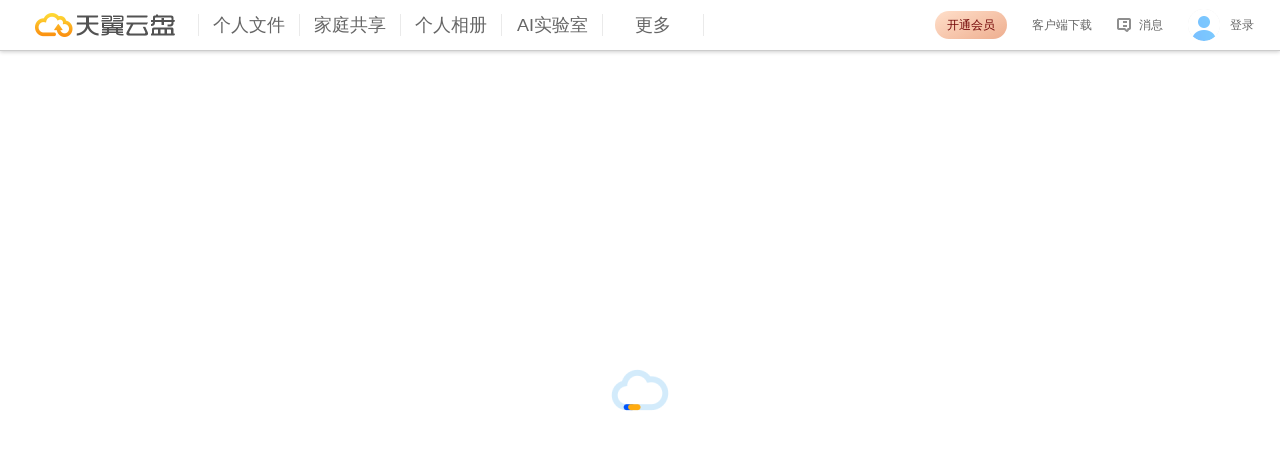

--- FILE ---
content_type: text/html; charset=utf-8
request_url: https://cloud.189.cn/web/share?code=AVvme2INZJja
body_size: 2737
content:
<!doctype html><html><head><script>var _uxt = _uxt || []
    var _ux21st = (new Date()).getTime();
    (function () {
      var ma = document.createElement('script')
      ma.type = 'text/javascript'
      ma.async = true
      ma.src = ('https:' == document.location.protocol ? 'https://ux.21cn.com' : 'http://ux.21cn.com') +
        '/api/htmlReportRest/getJs.js?pid=25577E0DEEDF48ADBD4459911F5825E4'
      var s = document.getElementsByTagName('script')[0]
      s.parentNode.insertBefore(ma, s)
    })()</script><script>var browserUrl = '/web/browser.html';

    function IsPC() {
      var isMobile = navigator.userAgent.match(
        /(phone|pad|pod|iPhone|iPod|ios|iPad|Android|Mobile|BlackBerry|IEMobile|MQQBrowser|JUC|Fennec|wOSBrowser|BrowserNG|WebOS|Symbian|Windows Phone|HarmonyOS)/i
      )
      return !isMobile
    }

    function getQueryString(name) {
      var reg = new RegExp('(^|&)' + name + '=([^&]*)(&|$)', 'i')
      var result = window.location.search.slice(1).match(reg)
      if (result !== null) return decodeURI(result[2])
      return null
    }

    function IEVersion() {
      // 取得浏览器的userAgent字符串
      var userAgent = navigator.userAgent;
      // 判断是否为小于IE11的浏览器
      var isLessIE11 =
        userAgent.indexOf("compatible") > -1 && userAgent.indexOf("MSIE") > -1;
      // 判断是否为IE的Edge浏览器
      var isEdge = userAgent.indexOf("Edge") > -1 && !isLessIE11;
      // 判断是否为IE11浏览器
      var isIE11 =
        userAgent.indexOf("Trident") > -1 && userAgent.indexOf("rv:11.0") > -1;
      // 判断是否为IE浏览器
      var isIE = userAgent.indexOf("Trident") > -1;
      if (isLessIE11 || isIE) {
        var IEReg = new RegExp("MSIE (\\d+\\.\\d+);");
        // 正则表达式匹配浏览器的userAgent字符串中MSIE后的数字部分，，这一步不可省略！！！
        IEReg.test(userAgent);
        // 取正则表达式中第一个小括号里匹配到的值
        var IEVersionNum = parseFloat(RegExp["$1"]);
        var browser = window.location.href.indexOf("browser.html") > -1;
        console.log("!browser", !browser);

        if ((IEVersionNum <= 9 || isIE) && !browser) {
          // IE9 及以下
          return window.location.href = browserUrl;
        }
      } else {
        // 不是ie浏览器
        return true
      }
    }

    function filterXSS(str) {
      return str
        .replace(/&/g, '&amp;')
        .replace(/</g, '&lt;')
        .replace(/>/g, '&gt;')
        .replace(/"/g, '&quot;')
        .replace(/'/g, '&#39;')
        .replace(/\r{0,}\n/g, '<br/>')
    }

    function goLink(url) {
      var go = window.location
      go.href = filterXSS(url)
    }

    var isOldShareUrl = window.location.href.indexOf("cloud.189.cn/t/") > -1;
    var isNewShareUrL = window.location.href.indexOf("cloud.189.cn/web/share") > -1;
    var isVip = window.location.href.indexOf("cloud.189.cn/web/vip") > -1 && window.location.href.indexOf("/web/vip/#/pcMember") < 0 && window.location.href.indexOf("/web/vip/#/618") < 0;
    var isPcMember = window.location.href.indexOf("/web/vip/#/pcMember") > -1;
    var is618Vip = window.location.href.indexOf("/web/vip/#/618") > -1;
    var isNotToH5 = window.location.href.indexOf("/web/license") > -1 || window.location.href.indexOf("/web/ai") > -1;
    var shareCode
    if (!IsPC() && !isNotToH5) {
      if (isOldShareUrl || isNewShareUrL) {
        if (isOldShareUrl) {
          shareCode = window.location.href.split("/t/")[1];
        } else {
          shareCode = getQueryString("code");
        }
        goLink("https://h5.cloud.189.cn/share.html#/t/" + shareCode)
      } else if (isPcMember) {
        goLink('https://m.cloud.189.cn/wap/vip/pcMember/index.html')
      } else if (is618Vip) {
        goLink('https://m.cloud.189.cn/h5vip/2024/618-vip/index.html')
      } else if (isVip) {
        goLink('https://m.cloud.189.cn/wap/client/fenxiao/index.html')
      } else {
        goLink('https://h5.cloud.189.cn/')
      }
    }

    IEVersion()</script><meta charset="utf-8"><meta http-equiv="x-dns-prefetch-control" content="on"/><link rel="preconnect" href="https://api.cloud.189.cn/" crossorigin><link rel="dns-prefetch" href="https://api.cloud.189.cn/"/><meta http-equiv="Cache-Control" content="no-cache, no-store, must-revalidate"/><meta http-equiv="Pragma" content="no-cache"/><meta http-equiv="Expires" content="0"/><meta http-equiv="X-UA-Compatible" content="IE=edge"><link rel="icon" href="https://cloud.dlife.cn/web/main/logo.ico"><title>天翼云盘 珍藏美好生活 家庭云|网盘|文件备份|资源分享</title><meta name="keywords" content="网盘,云盘,天翼云盘,免费网盘,安全网盘,好用网盘,网盘下载,云存储,个人云,电信网盘,手机备份,照片备份,群空间,云相册,文件同步,网盘资源,外链分享"><meta name="description" content="天翼云盘是中国电信推出的云存储服务，为用户提供跨平台的文件存储、备份、同步及分享服务，是国内领先的免费网盘，安全、可靠、稳定、快速。天翼云盘为用户守护数据资产。"><script>window.inQianKun = true;
    var _ux21et = (new Date()).getTime();</script><meta name="http-equiv" content="Content-Security-Policy"><meta name="content" content="upgrade-insecure-requests"><link href="https://cloud.dlife.cn/web/main/css/chunk-common.fdf79388.css" rel="stylesheet"><link href="https://cloud.dlife.cn/web/main/css/index.f587b19f.css" rel="stylesheet"></head><style>body {
    font-family: '\5FAE\8F6F\96C5\9ED1', Arial, sans-serif;
  }

  html,
  body {
    height: 100%;
  }

  /* body::-webkit-scrollbar{
    display: none;
  }
  body{
    scrollbar-width: none;
  } */
  body,
  ul,
  li,
  p {
    margin: 0;
    padding: 0;
  }

  ol,
  ul,
  li {
    list-style: none;
  }

  a {
    text-decoration: none;
  }</style><body><noscript><strong>We're sorry but 天翼云盘 珍藏美好生活 家庭云|网盘|文件备份|资源分享 doesn't work properly without JavaScript enabled. Please enable it to continue.</strong></noscript><div id="micro"></div><script src="https://cloud.dlife.cn/web/main/js/chunk-vendors.17636c71.js"></script><script src="https://cloud.dlife.cn/web/main/js/chunk-common.8fcfa11c.js"></script><script src="https://cloud.dlife.cn/web/main/js/index.ee3d2758.js"></script></body></html>

--- FILE ---
content_type: text/html; charset=utf-8
request_url: https://cloud.189.cn/web/subapp/share.html
body_size: 1283
content:
<!DOCTYPE html><html lang="zh-CN"><head><script>// 判断是否是PC客户端
    function IsPC() {
      let isMobile = navigator.userAgent.match(/(phone|pad|pod|iPhone|iPod|ios|iPad|Android|Mobile|BlackBerry|IEMobile|MQQBrowser|JUC|Fennec|wOSBrowser|BrowserNG|WebOS|Symbian|Windows Phone|HarmonyOS)/i)
      return !isMobile
    }

    function getQueryString(name) {
      const reg = new RegExp('(^|&)' + name + '=([^&]*)(&|$)', 'i')
      const result = window.location.search.slice(1).match(reg)
      if (result !== null) return decodeURI(result[2])
      return null
    }

    function filterXSS(str) {
      return str
        .replace(/&/g, '&amp;')
        .replace(/</g, '&lt;')
        .replace(/>/g, '&gt;')
        .replace(/"/g, '&quot;')
        .replace(/'/g, '&#39;')
        .replace(/\r{0,}\n/g, '<br/>')
    }

    function goLink(url) {
      var go = window.location
      go.href = filterXSS(url)
    }

    let isOldShareUrl = window.location.href.includes("cloud.189.cn/t/");
    let shareCode
    if (isOldShareUrl) {
      shareCode = window.location.href.split("/t/")[1];
    } else {
      shareCode = getQueryString("code");
    }
    // 移动端需要跳转 https://h5.cloud.189.cn/share.html#/t/
    if (!IsPC()) {
      goLink("https://h5.cloud.189.cn/share.html#/t/" + shareCode)
      return
    }</script><meta charset="UTF-8"><meta name="author" content="June"><meta name="keywords" content="天翼，云盘，天翼云，天翼云盘"><meta name="viewport" content="width=device-width,initial-scale=1,minimum-scale=1,maximum-scale=1,user-scalable=no"><meta http-equiv="X-UA-Compatible" content="ie=edge"><link rel="shortcut icon" href="https://cloud.dlife.cn/web/main/subapp/logo.ico"><title>免费高速下载 | 天翼云盘 珍藏美好生活 家庭云|网盘|文件备份|资源分享</title><style>* {
      margin: 0;
      padding: 0;
    }

    html {
      width: 100%;
      height: 100%;
    }

    body {
      width: 100%;
      height: 100%;
      display: flex;
    }</style><link href="https://cloud.dlife.cn/web/main/subapp/css/chunk-common.46d1e789.css" rel="preload" as="style"><link href="https://cloud.dlife.cn/web/main/subapp/css/chunk-vendors.eaaf779d.css" rel="preload" as="style"><link href="https://cloud.dlife.cn/web/main/subapp/css/share.883c7c5e.css" rel="preload" as="style"><link href="https://cloud.dlife.cn/web/main/subapp/js/chunk-common.4073e832.js" rel="preload" as="script"><link href="https://cloud.dlife.cn/web/main/subapp/js/chunk-vendors.0d3552eb.js" rel="preload" as="script"><link href="https://cloud.dlife.cn/web/main/subapp/js/share.c258ff4a.js" rel="preload" as="script"><link href="https://cloud.dlife.cn/web/main/subapp/css/chunk-vendors.eaaf779d.css" rel="stylesheet"><link href="https://cloud.dlife.cn/web/main/subapp/css/chunk-common.46d1e789.css" rel="stylesheet"><link href="https://cloud.dlife.cn/web/main/subapp/css/share.883c7c5e.css" rel="stylesheet"></head><body><div id="app"></div><script src="https://cloud.dlife.cn/web/main/subapp/js/chunk-vendors.0d3552eb.js"></script><script src="https://cloud.dlife.cn/web/main/subapp/js/chunk-common.4073e832.js"></script><script src="https://cloud.dlife.cn/web/main/subapp/js/share.c258ff4a.js"></script></body></html>

--- FILE ---
content_type: text/css
request_url: https://cloud.dlife.cn/web/main/css/chunk-common.fdf79388.css
body_size: 587
content:
.advertising[data-v-2b220cd0]{text-align:right;overflow:hidden;text-overflow:ellipsis;white-space:nowrap;color:#ff3d3d}.adText-a[data-v-2b220cd0]{color:inherit;font-size:12px;text-decoration:underline}.toast_top-enter-active_1iGLk{animation-name:toast_top-in_3uJLv;animation-duration:.1s}.toast_top-leave-active_vKeFl{animation-name:toast_top-out_1MeTD;animation-duration:.1s}@keyframes toast_top-in_3uJLv{0%{top:40px;opacity:0}to{top:72px;opacity:1}}@keyframes toast_top-out_1MeTD{0%{top:72px;opacity:1}to{top:40px;opacity:0}}.toast_c-toast_1RHun{position:fixed;top:72px;left:50%;-ms-transform:translate(-50%);transform:translate(-50%);display:-ms-flexbox;display:flex;-ms-flex-pack:center;justify-content:center;-ms-flex-align:center;align-items:center;min-width:160px;height:40px;padding-left:20px;background:#fff;font-size:14px;color:#030819;z-index:9999;box-shadow:0 2px 12px 0 rgba(0,0,0,.06);border-radius:4px}.toast_toast-icon_2lKO4{margin-right:6px}.toast_toast-text_3LV2b{padding-right:20px}.toast_toast-btn_bZ1UY{height:100%;padding:0 20px;background:#fff;border:none;outline:none;color:#1989fa;cursor:pointer}

--- FILE ---
content_type: text/css
request_url: https://cloud.dlife.cn/web/main/css/index.f587b19f.css
body_size: 11231
content:
.switch-btn[data-v-30fc678f]{position:relative;width:30px;height:15px;background:url([data-uri]) no-repeat 0}.switch-btn-on[data-v-30fc678f]{background-position:-42px 0}.btn-panel[data-v-30fc678f]{width:14px;height:14px;background:url([data-uri]) no-repeat -87px 0}.btn-panel-on[data-v-30fc678f]{-ms-transform:translateX(100%);transform:translateX(100%);transition:all .3s}.btn-panel-off[data-v-30fc678f]{-ms-transform:translateX(0);transform:translateX(0);transition:all .3s}.swith-check[data-v-30fc678f]{position:absolute;width:100%;height:100%;top:0;left:0;opacity:0}.advertising-mask[data-v-b100df22]{position:fixed;top:0;left:0;width:100%;height:100%;background:rgba(67,67,67,.5);z-index:1}.advertising-mask .advertising-popup[data-v-b100df22]{position:inherit;top:50%;left:50%;width:400px;-ms-transform:translate(-50%,-50%);transform:translate(-50%,-50%);z-index:2}.advertising-mask .advertising-popup-close[data-v-b100df22]{position:absolute;top:-36px;right:-36px;width:24px;height:24px;background:url([data-uri]) 100% no-repeat;background-size:100%;z-index:2;cursor:pointer}.advertising-mask .ad-picture[data-v-b100df22]{width:100%;height:auto}.p-micro-nav[data-v-3d95f570]{box-sizing:content-box;display:-ms-flexbox;display:flex;z-index:1001;-ms-flex-pack:justify;justify-content:space-between;-ms-flex-align:center;align-items:center;width:100%;height:50px;border-bottom:1px solid #ccc;box-shadow:0 1px 4px rgba(0,0,0,.2);background:#fff}.p-micro-nav .nav-logo[data-v-3d95f570]{width:140px;min-width:140px;height:24px;margin:0 23px 0 35px;background:url([data-uri]) no-repeat 50%/100%;cursor:pointer}.p-micro-nav .nav-menu[data-v-3d95f570]{display:-ms-flexbox;display:flex;-ms-flex-pack:left;justify-content:left;-ms-flex-align:center;align-items:center;-ms-flex:1;flex:1;height:100%;margin-bottom:0}.p-micro-nav .nav-menu .menu-item[data-v-3d95f570]{width:100px;height:22px;font-size:18px;line-height:22px;text-align:center;color:#666;border-left:1px solid #eaeaea;border-right:1px solid #eaeaea;margin-right:-1px;cursor:pointer}.p-micro-nav .nav-menu .menu-item.selected[data-v-3d95f570],.p-micro-nav .nav-menu .menu-item[data-v-3d95f570]:hover{color:#1874d3}.p-micro-nav .nav-advertising[data-v-3d95f570]{margin:0 20px 0 40px;-ms-flex:0 0 auto;flex:0 0 auto}.p-micro-nav .nav-opea[data-v-3d95f570]{display:-ms-flexbox;display:flex;-ms-flex-align:center;align-items:center;-ms-flex-pack:end;justify-content:flex-end;height:100%;-ms-flex:0 0 auto;flex:0 0 auto}.p-micro-nav .nav-opea .nav-block[data-v-3d95f570]{display:block;margin-right:25px}.p-micro-nav .nav-opea .member-center[data-v-3d95f570]{width:72px;height:28px;font-size:12px;line-height:28px;text-align:center;border-radius:15px;background-image:linear-gradient(-26deg,#eeae8f,#ffdfca);cursor:pointer;color:#730707}.p-micro-nav .nav-opea .client-download[data-v-3d95f570]{font-size:12px;color:#666}.p-micro-nav .nav-opea .message[data-v-3d95f570]{position:relative;width:46px;height:100%;margin-right:25px;line-height:50px;font-size:12px;color:#666;text-align:right;background:url([data-uri]) no-repeat 0/16px;cursor:pointer}.p-micro-nav .nav-opea .message .message-menu[data-v-3d95f570]{position:absolute;width:102px;max-height:0;overflow:hidden;top:50px;right:0;z-index:99;background:#fff;font-size:12px;border:0 solid #ccc;border-radius:2px;box-shadow:0 1px 4px #d6d6d6;cursor:default;text-align:left}.p-micro-nav .nav-opea .message .message-menu .message-item[data-v-3d95f570]{width:100%;height:34px;line-height:34px;padding:0 14px;color:#666;cursor:pointer}.p-micro-nav .nav-opea .message .message-menu .message-item[data-v-3d95f570]:last-child{border-top:1px solid #ccc}.p-micro-nav .nav-opea .message .message-menu .message-item[data-v-3d95f570]:hover{color:#262626;background:#f5f5f5}.p-micro-nav .nav-opea .message:hover .message-menu[data-v-3d95f570]{border:1px solid #ccc;max-height:70px;transition:all .2s}.p-micro-nav .nav-opea .person-info[data-v-3d95f570]{position:relative;display:-ms-flexbox;display:flex;height:100%;-ms-flex-pack:left;justify-content:left;-ms-flex-align:center;align-items:center;margin-right:26px;cursor:pointer}.p-micro-nav .nav-opea .person-info .avator[data-v-3d95f570]{width:32px;height:32px;margin-right:10px;border-radius:50%;background:#eee url([data-uri]) no-repeat 50%/100%;overflow:hidden}.p-micro-nav .nav-opea .person-info .avator img[data-v-3d95f570]{width:100%;height:100%}.p-micro-nav .nav-opea .person-info .username[data-v-3d95f570]{overflow:hidden;text-overflow:ellipsis;white-space:nowrap;max-width:130px;color:#666;font-size:12px;font-family:\5fae\8f6f\96c5\9ed1,arial}.p-micro-nav .nav-opea .person-info .vipIcon[data-v-3d95f570]{margin:-5px 5px 0 5px;width:20px;height:20px;background-repeat:no-repeat;background-size:contain}.p-micro-nav .nav-opea .person-info .caret[data-v-3d95f570]{width:0;height:0;box-sizing:border-box;margin-top:2px;border-top:5px solid #8e8e8e;border-bottom:5px solid rgba(0,0,0,0);border-right:5px solid rgba(0,0,0,0);border-left:5px solid rgba(0,0,0,0)}.p-micro-nav .nav-opea .person-info .person-menu[data-v-3d95f570]{position:absolute;width:130px;max-height:0;top:50px;right:0;z-index:999;overflow:hidden;background:#fff;font-size:12px;border:0 solid #ccc;border-radius:2px;box-shadow:0 1px 4px #d6d6d6;transition:height .2s ease-out;cursor:default}.p-micro-nav .nav-opea .person-info .person-menu-item[data-v-3d95f570]{display:block;height:34px;line-height:34px;color:#666;padding-left:14px;text-align:left;cursor:pointer}.p-micro-nav .nav-opea .person-info .person-menu-item[data-v-3d95f570]:hover{color:#262626;background:#f5f5f5}.p-micro-nav .nav-opea .person-info .person-menu-notification[data-v-3d95f570]{display:-ms-flexbox;display:flex;padding-right:14px;-ms-flex-pack:justify;justify-content:space-between;-ms-flex-align:center;align-items:center;cursor:default}.p-micro-nav .nav-opea .person-info .person-menu[data-v-3d95f570]:hover{display:block}.p-micro-nav .nav-opea .person-info .person-menu .menu-border[data-v-3d95f570]{border-top:1px solid #ccc;margin-top:5px;padding-top:5px}.p-micro-nav .nav-opea .person-info:hover .person-menu[data-v-3d95f570]{max-height:460px;border:1px solid #ccc;transition:all .5s}.sms-verify-modal[data-v-4a500931]{background:rgba(0,0,0,.5);position:fixed;width:100%;height:100%;top:0;left:0;z-index:1001}.sms-verify-modal .modal-container[data-v-4a500931]{width:400px;min-height:268px;background-color:#fff;box-shadow:0 6px 24px 0 rgba(0,0,0,.1);border-radius:8px;position:absolute;left:50%;top:50%;-ms-transform:translate(-50%,-50%);transform:translate(-50%,-50%);padding-bottom:20px}.sms-verify-modal .modal-header[data-v-4a500931]{width:100%;height:60px;display:-ms-flexbox;display:flex;-ms-flex-align:center;align-items:center;padding:0 24px;font-size:18px;color:#878c96}.sms-verify-modal .modal-content[data-v-4a500931]{display:-ms-flexbox;display:flex;-ms-flex-direction:column;flex-direction:column;padding:12px 40px}.sms-verify-modal .package-title[data-v-4a500931]{font-size:16px;color:#323746;line-height:24px}.sms-verify-modal .phone-info[data-v-4a500931]{font-size:12px;color:#878c96;line-height:18px;margin-top:4px}.sms-verify-modal .phone-text[data-v-4a500931]{color:#141900}.sms-verify-modal .input-wrapper[data-v-4a500931]{width:320px;height:40px;background:#fff;border:1px solid #ddd;border-radius:4px;margin-top:16px;display:-ms-flexbox;display:flex;-ms-flex-align:center;align-items:center;-ms-flex-pack:justify;justify-content:space-between;padding-left:12px}.sms-verify-modal .code-input[data-v-4a500931]{width:200px;height:100%;font-size:14px;color:#323746;border:none;outline:none}.sms-verify-modal .send-button-wrapper[data-v-4a500931]{width:94px;height:100%;position:relative}.sms-verify-modal .send-button-wrapper[data-v-4a500931]:before{content:"";width:1px;height:14px;background:#ddd;position:absolute;left:0;top:50%;-ms-transform:translateY(-50%);transform:translateY(-50%)}.sms-verify-modal .send-button[data-v-4a500931]{width:100%;height:100%;display:-ms-flexbox;display:flex;-ms-flex-pack:center;justify-content:center;-ms-flex-align:center;align-items:center;font-size:14px;color:#0087ff;cursor:pointer}.sms-verify-modal .send-button.countdown[data-v-4a500931]{color:#afb4be;cursor:unset}.sms-verify-modal .sms-tips-wrapper[data-v-4a500931]{height:30px;display:-ms-flexbox;display:flex;-ms-flex-align:center;align-items:center}.sms-verify-modal .success-icon[data-v-4a500931]{width:12px;height:12px;margin-right:4px}.sms-verify-modal .success-tips[data-v-4a500931]{font-size:12px;color:#878c96}.sms-verify-modal .error-tips[data-v-4a500931]{font-size:12px;color:red}.sms-verify-modal .modal-footer[data-v-4a500931]{width:100%;height:32px;padding:0 20px;display:-ms-flexbox;display:flex;-ms-flex-align:center;align-items:center;-ms-flex-pack:end;justify-content:flex-end}.sms-verify-modal .modal-button[data-v-4a500931]{width:80px;height:32px;margin-left:12px;font-size:14px;line-height:1;color:#323746;border:1px solid #ccc;background-color:#fff;border-radius:4px;cursor:pointer}.sms-verify-modal .modal-button.primary-button[data-v-4a500931]{color:#fff;background:#0087ff;border-color:#0087ff}.sms-verify-modal .modal-button.primary-button.disabled[data-v-4a500931]{opacity:.5;cursor:not-allowed}.sms-verify-modal .modal-close[data-v-4a500931]{width:20px;height:20px;display:-ms-flexbox;display:flex;-ms-flex-pack:center;justify-content:center;-ms-flex-align:center;align-items:center;position:absolute;top:20px;right:20px;cursor:pointer;-ms-transform:rotate(45deg) scale(1.5);transform:rotate(45deg) scale(1.5);font-size:20px;color:#878c96}.lock-popup-container[data-v-15be3f23]{position:fixed;top:0;left:0;bottom:0;right:0;z-index:9999;background:rgba(0,0,0,.5)}.lock-popup-container .lock-popup-content[data-v-15be3f23]{width:540px;height:316px;position:absolute;top:50%;left:50%;-ms-transform:translate(-50%,-50%);transform:translate(-50%,-50%);z-index:10000;background:url(../img/lock-popup-bg.e06cde9e.png) no-repeat;background-size:contain;background-color:#fff;box-shadow:0 6px 24px 0 rgba(0,0,0,.1);border-radius:8px;text-align:center}.lock-popup-container .lock-popup-tips[data-v-15be3f23]{font-family:MicrosoftYaHei;font-size:14px;color:#323746;line-height:18px;font-weight:400;margin:182px 0 24px}.lock-popup-container .btn[data-v-15be3f23]{display:block;font-size:14px;font-weight:400;padding:0;border:0;background:unset;cursor:pointer;margin:0 auto}.lock-popup-container .unlock-btn[data-v-15be3f23]{width:110px;height:36px;background:#0087ff;border-radius:4px;color:#fff;margin-bottom:14px}.lock-popup-container .switch-account[data-v-15be3f23]{color:#0087ff}.main-box[data-v-e27699c8]{width:100%;height:100%}.main-box-black[data-v-e27699c8]{background-image:linear-gradient(179deg,#000,#060606 20vh,#242523 55vh,#494841)}.p-main[data-v-e27699c8]{display:-ms-flexbox;display:flex;-ms-flex-direction:column;flex-direction:column;min-width:1080px;width:100%;height:100%}.p-main.h-main[data-v-e27699c8]{min-width:unset}.p-main.web-ai-main[data-v-e27699c8]{min-width:unset;overflow-x:hidden}.p-main.web-ai-search-main[data-v-e27699c8]{min-height:720px}.p-main.ai-home[data-v-e27699c8]{min-width:1178px}.loading[data-v-e27699c8]{position:absolute;top:50%;left:50%;width:60px;height:60px;-ms-transform:translate(-50%);transform:translate(-50%)}.loading img[data-v-e27699c8]{width:60px;height:60px}.p-view-box[data-v-e27699c8]{-ms-flex:1;flex:1;height:calc(100% - 51px)}.p-view-box[data-v-e27699c8]>:first-child{height:100%}

--- FILE ---
content_type: application/javascript; charset=utf-8
request_url: https://cloud.dlife.cn/web/main/js/index.ee3d2758.js
body_size: 19763
content:
(function(e,t){"object"===typeof exports&&"object"===typeof module?module.exports=t():"function"===typeof define&&define.amd?define([],t):"object"===typeof exports?exports["web-main-index"]=t():e["web-main-index"]=t()})(window,(function(){return function(e){function t(t){for(var i,s,c=t[0],r=t[1],A=t[2],u=0,d=[];u<c.length;u++)s=c[u],Object.prototype.hasOwnProperty.call(o,s)&&o[s]&&d.push(o[s][0]),o[s]=0;for(i in r)Object.prototype.hasOwnProperty.call(r,i)&&(e[i]=r[i]);l&&l(t);while(d.length)d.shift()();return a.push.apply(a,A||[]),n()}function n(){for(var e,t=0;t<a.length;t++){for(var n=a[t],i=!0,c=1;c<n.length;c++){var r=n[c];0!==o[r]&&(i=!1)}i&&(a.splice(t--,1),e=s(s.s=n[0]))}return e}var i={},o={index:0},a=[];function s(t){if(i[t])return i[t].exports;var n=i[t]={i:t,l:!1,exports:{}};return e[t].call(n.exports,n,n.exports,s),n.l=!0,n.exports}s.m=e,s.c=i,s.d=function(e,t,n){s.o(e,t)||Object.defineProperty(e,t,{enumerable:!0,get:n})},s.r=function(e){"undefined"!==typeof Symbol&&Symbol.toStringTag&&Object.defineProperty(e,Symbol.toStringTag,{value:"Module"}),Object.defineProperty(e,"__esModule",{value:!0})},s.t=function(e,t){if(1&t&&(e=s(e)),8&t)return e;if(4&t&&"object"===typeof e&&e&&e.__esModule)return e;var n=Object.create(null);if(s.r(n),Object.defineProperty(n,"default",{enumerable:!0,value:e}),2&t&&"string"!=typeof e)for(var i in e)s.d(n,i,function(t){return e[t]}.bind(null,i));return n},s.n=function(e){var t=e&&e.__esModule?function(){return e["default"]}:function(){return e};return s.d(t,"a",t),t},s.o=function(e,t){return Object.prototype.hasOwnProperty.call(e,t)},s.p="https://cloud.dlife.cn/web/main/";var c=window["webpackJsonp_web-main"]=window["webpackJsonp_web-main"]||[],r=c.push.bind(c);c.push=t,c=c.slice();for(var A=0;A<c.length;A++)t(c[A]);var l=r;return a.push([0,"chunk-vendors","chunk-common"]),n()}({0:function(e,t,n){e.exports=n("56d7")},"2ee1":function(e,t){e.exports="[data-uri]"},"3b4e":function(e,t,n){"use strict";n("4f48")},"4f48":function(e,t,n){},"56d7":function(e,t,n){"use strict";n.r(t);n("e260"),n("e6cf"),n("cca6"),n("a79d"),n("a4d3"),n("e01a"),n("b636"),n("dc8d"),n("efe9"),n("d28b"),n("2a1b"),n("80e0"),n("6b9e"),n("197b"),n("2351"),n("8172"),n("944a"),n("81b8"),n("99af"),n("a874"),n("cb29"),n("4de4"),n("7db0"),n("c740"),n("0481"),n("5db7"),n("a630"),n("caad"),n("a15b"),n("d81d"),n("5ded"),n("fb6a"),n("4e82"),n("f785"),n("a434"),n("4069"),n("73d9"),n("c19f"),n("82da"),n("ace4"),n("b420"),n("efec"),n("b56e"),n("b0c0"),n("0c47"),n("4ec9"),n("5327"),n("79a8"),n("9ff9"),n("3ea3"),n("40d9"),n("ff9c"),n("0ac8"),n("f664"),n("4057"),n("bc01"),n("6b93"),n("ca21"),n("90d7"),n("2af1"),n("0261"),n("7898"),n("23dc"),n("b65f"),n("a9e3"),n("35b3"),n("f00c"),n("8ba4"),n("9129"),n("583b"),n("aff5"),n("e6e1"),n("c35a"),n("25eb"),n("b680"),n("12a8"),n("e71b"),n("4fadc"),n("dca8"),n("c1f9"),n("e439"),n("dbb4"),n("7039"),n("3410"),n("2b19"),n("c906"),n("e21d"),n("e43e"),n("b64b"),n("bf96"),n("5bf7"),n("cee8"),n("af93"),n("131a"),n("d3b7"),n("07ac"),n("a6fd"),n("4ae1"),n("3f3a"),n("ac16"),n("5d41"),n("9e4a"),n("7f78"),n("c760"),n("db96"),n("1bf2"),n("d6dd"),n("7ed3"),n("8b9a"),n("4d63"),n("ac1f"),n("5377"),n("25f0"),n("6062"),n("f5b2"),n("8a79"),n("f6d6"),n("2532"),n("3ca3"),n("466d"),n("843c"),n("4d90"),n("d80f"),n("38cf"),n("5319"),n("841c"),n("1276"),n("2ca0"),n("498a"),n("1e25"),n("eee7"),n("18a5"),n("1393"),n("04d3"),n("cc71"),n("c7cd"),n("9767"),n("1913"),n("c5d0"),n("9911"),n("c96a"),n("2315"),n("4c53"),n("664f"),n("cfc3"),n("4a9b"),n("fd87"),n("8b09"),n("143c"),n("5cc6"),n("8a59"),n("84c3"),n("fb2c"),n("9a8c"),n("a975"),n("735e"),n("c1ac"),n("d139"),n("3a7b"),n("d5d6"),n("20bf"),n("82f8"),n("e91f"),n("60bd"),n("5f96"),n("3280"),n("3fcc"),n("ec97"),n("ca91"),n("25a1"),n("cd26"),n("3c5d"),n("2954"),n("649e"),n("219c"),n("170b"),n("b39a"),n("72f7"),n("10d1"),n("1fe2"),n("159b"),n("ddb0"),n("130f"),n("9f96"),n("4795"),n("2b3d"),n("bf19"),n("9861"),n("6d93");var i=n("2b0e"),o=function(){var e=this,t=e._self._c;return t("div",{class:["main-box",e.isTV?"main-box-black":""]},[e.isShowLoginSection?t("section",{staticClass:"l-main"},[t("div",{staticClass:"p-view-box",attrs:{id:"noLoginFrame"}}),t("div",{directives:[{name:"show",rawName:"v-show",value:e.globalLoading&&!e.isLicense,expression:"globalLoading && !isLicense"}],staticClass:"loading"},[t("img",{attrs:{src:e.loadingImg}})])]):t("section",{class:["p-main",e.isH5Ai?"h-main":"",e.isWebAi?"web-ai-main":"",{"ai-home":e.isAiHome}]},[t("app-menu",{directives:[{name:"show",rawName:"v-show",value:e.isShowCommonMenu,expression:"isShowCommonMenu"}],attrs:{userInfo:e.userInfo,isLogin:e.isLogin},on:{"to-login":e.handleToLoginPage}}),t("div",{staticClass:"p-view-box",attrs:{id:"frame"}}),t("div",{directives:[{name:"show",rawName:"v-show",value:e.globalLoading,expression:"globalLoading"}],staticClass:"loading"},[t("img",{attrs:{src:e.loadingImg}})])],1),e.isShowLockPopup?t("lock-popup",{attrs:{userInfo:e.userInfo},on:{"on-close":e.unlockSuccess}}):e._e()],1)},a=[],s=n("c14f"),c=n("1da1"),r=n("e223"),A={userInfo:{},userInfoLoading:!0,globalLoading:!1,sessionKey:"",popupADData:[]},l=Object(r["b"])(A),u=l,d=function(){var e=this,t=e._self._c;return t("div",{staticClass:"p-micro-nav"},[t("div",{staticClass:"nav-logo",on:{click:function(t){return e.routerChange(e.appList[0])}}}),t("ul",{staticClass:"nav-menu"},e._l(e.appList,(function(n,i){return t("li",{key:i,class:["menu-item",{selected:e.activeNow===n.id}],on:{click:function(t){return e.routerChange(n)}}},[e._v(" "+e._s(n.name)+" ")])})),0),t("advertising",{staticClass:"nav-advertising"}),t("div",{staticClass:"nav-opea"},[t("a",{staticClass:"member-center nav-block",attrs:{href:"javascript:;"},on:{click:function(t){return e.routerChange(e.vipApp)}}},[e._v(e._s(["gold","platinum"].includes(e.userInfo.userLevel)?"续费会员":"开通会员"))]),t("a",{staticClass:"client-download nav-block",attrs:{href:"https://cloud.189.cn/web/static/download-client/index.html",target:"_blank",rel:"noopener"}},[e._v("客户端下载")]),t("div",{staticClass:"message"},[e._v("消息 "),t("ul",{staticClass:"message-menu"},[t("li",{staticClass:"message-item",on:{click:function(t){return e.handleMessage("act")}}},[e._v("活动消息")]),t("li",{staticClass:"message-item",on:{click:function(t){return e.handleMessage("share")}}},[e._v("分享消息")])])]),e.isLogin?[t("div",{staticClass:"person-info"},[t("div",{staticClass:"avator"},[e.userInfo.avator?t("img",{attrs:{src:e.userInfo.avator,alt:""}}):e._e()]),t("div",{staticClass:"username"},[e._v(e._s(e.userName))]),e.userInfo.logoUrlList&&e.userInfo.logoUrlList[0]?t("div",{staticClass:"vipIcon",style:{backgroundImage:"url(".concat(e.userInfo.logoUrlList[0],")")}}):e._e(),t("div",{staticClass:"caret"}),t("ul",{staticClass:"person-menu"},[e._l(e.settingList,(function(n,i){return[t("div",{key:i,class:{"menu-border":0!==i}},[e._l(n,(function(n){return[n.hasButton?t("li",{key:n.id,staticClass:"person-menu-item person-menu-notification"},[e._v(" "+e._s(n.name)+" "),t("switch-btn",{on:{triggerSwitch:e.handleNotification},model:{value:e.isNotify,callback:function(t){e.isNotify=t},expression:"isNotify"}})],1):t("li",{key:n.id,staticClass:"person-menu-item",on:{click:function(t){return e.handleSetting(n)}}},[e._v(e._s(n.name))])]}))],2)]}))],2)])]:[t("div",{staticClass:"person-info",on:{click:e.handleToLogin}},[t("div",{staticClass:"avator"}),t("div",{staticClass:"username"},[e._v("登录")])])]],2),e.showAdPopup?t("advertising-popup",{attrs:{adData:e.adData},on:{close:e.closeAdPopup}}):e._e()],1)},h=[],f=n("5530"),p=n("f121"),w=n("a7e7"),m=n("da8e"),g=function(){var e=this,t=e._self._c;return t("div",{class:["switch-btn",e.isNotify?"switch-btn-on":""]},[t("div",{class:["btn-panel",e.isNotify?"btn-panel-on":"btn-panel-off"]}),t("input",{staticClass:"swith-check",attrs:{type:"checkbox"},domProps:{checked:e.isNotify},on:{change:e.handleChecked}})])},C=[],v={name:"switch-btn",props:{isNotify:{type:Boolean,default:!1}},model:{prop:"isNotify",event:"change"},methods:{handleChecked:function(e){var t=e.target.checked;this.$emit("change",t),this.$emit("triggerSwitch",t)}}},b=v,I=(n("69f1"),n("2877")),D=Object(I["a"])(b,g,C,!1,null,"30fc678f",null),Q=D.exports,E=n("04e8"),k=function(){var e=this,t=e._self._c;return t("div",{staticClass:"advertising-mask"},[t("div",{staticClass:"advertising-popup"},[t("div",{staticClass:"advertising-popup-close",on:{click:function(t){return e.$emit("close")}}}),t("div",{on:{click:e.toAdPage}},[t("img",{staticClass:"ad-picture",attrs:{src:e.adData.picture,alt:""}})])])])},y=[],S={name:"advertising-popup",props:{adData:{type:Object,default:function(){return{}}}},methods:{toAdPage:function(){var e=this;return Object(c["a"])(Object(s["a"])().m((function t(){var n,i,o;return Object(s["a"])().w((function(t){while(1)switch(t.n){case 0:if(n=e.adData.url,i=e.getUrlParam(n,"loginMode"),"accessToken"!==i){t.n=2;break}return t.n=1,Object(w["a"])({sessionKey:sessionStorage.getItem("sessionKey")});case 1:o=t.v,o&&(n="".concat(n,"&accessToken=").concat(o));case 2:window.open(Object(m["c"])(n));case 3:return t.a(2)}}),t)})))()},getUrlParam:function(e,t){var n=e.split("?");if(n.length>1){for(var i,o=n[1].split("&"),a=0;a<o.length;a++)if(i=o[a].split("="),null!=i&&i[0]===t)return i[1];return""}return""}}},L=S,M=(n("c105"),Object(I["a"])(L,k,y,!1,null,"b100df22",null)),B=M.exports,P=p["e"].prefix,j={name:"nav-menu",components:{SwitchBtn:Q,Advertising:E["a"],AdvertisingPopup:B},props:{userInfo:{type:Object,default:function(){return{avator:"",userName:"加载中",userLevel:"ordinary",logoUrlList:[]}}},isLogin:{type:Boolean,default:!1}},data:function(){return{activeNow:"main",appList:[{id:"main",name:"个人文件",url:P+"/main"},{id:"family",name:"家庭共享",url:P+"/family"},{id:"photo",name:"个人相册",url:P+"/photo"},{id:"ai",name:"AI实验室",url:P+"/ai"},{id:"more",name:"更多",url:P+"/more"}],vipApp:{id:"vip",name:"会员中心",url:P+"/vip/#/pay"},webImUrl:"",isNotify:!1,showAdPopup:!1,adData:{}}},computed:{userName:function(){return Object(m["d"])(this.userInfo.userName||"")},settingList:function(){var e=this.webImUrl;return[[{id:"account",name:"账号设置",url:P+"/main/account"},{id:"connect",name:"联系人",outlink:"//pim.e.189.cn/uud/pimIndex.do"}],[{id:"clDownload",name:"帮助中心",outlink:"https://cloud.189.cn/web/static/template/help.html#faq"},{id:"helpCenter",name:"在线客服",outlink:e}],[{id:"onlineHelp",name:"短信通知",hasButton:!0}],[{id:"logout",name:"安全退出"}]]}},mounted:function(){var e=this;this.getWebImUrl(),this.updateNav(),window.addEventListener("popstate",this.updateNav),this.BUS.$on("popupADDataChange",(function(t){e.adData=t.find((function(e){return 4===e.campaignType}))||{},e.showAdPopup=Object.keys(e.adData).length&&document.referrer.endsWith("redirect.html")&&!sessionStorage.getItem("noShowAdPopup")}))},destroyed:function(){window.removeEventListener("popstate",this.updateNav)},methods:{updateNav:function(){var e=window.location.pathname.replace(p["e"].prefix,""),t=e.match(/(\w+)/);this.activeNow=t&&t[0]||""},getWebImUrl:function(){var e=this;return Object(c["a"])(Object(s["a"])().m((function t(){var n,i;return Object(s["a"])().w((function(t){while(1)switch(t.n){case 0:return t.n=1,Object(w["k"])();case 1:n=t.v,i=n.data,e.webImUrl=(i||{}).url;case 2:return t.a(2)}}),t)})))()},routerChange:function(e){this.isLogin?(this.activeNow=e.id,history.pushState(null,e.url,e.url)):this.handleToLogin()},handleSetting:function(e){e.url?this.routerChange(Object(f["a"])(Object(f["a"])({},e),{},{id:"main"})):e.outlink?window.open(Object(m["c"])(e.outlink)).opener=null:"logout"===e.id&&this.logoutEvent()},logoutEvent:function(){return Object(c["a"])(Object(s["a"])().m((function e(){var t,n,i;return Object(s["a"])().w((function(e){while(1)switch(e.n){case 0:return e.n=1,Object(m["e"])();case 1:t=e.v,n=localStorage.getItem("accessToken")||"",sessionStorage.removeItem("sessionKey"),sessionStorage.removeItem("noShowAdPopup"),localStorage.removeItem("accessToken"),i=p["e"].origin+p["e"].prefix+"/login.html",window.location.href=Object(m["c"])("".concat(p["d"],"/portal/logout.action?redirectURL=").concat(i,"&browserId=").concat(t,"&accessToken=").concat(n));case 2:return e.a(2)}}),e)})))()},handleMessage:function(e){this.routerChange({url:P+"/main/message/"+e,id:"main"})},handleNotification:function(e){console.log(e)},handleToLogin:function(){this.$emit("to-login")},closeAdPopup:function(){this.showAdPopup=!1,sessionStorage.setItem("noShowAdPopup","1")}}},R=j,U=(n("3b4e"),Object(I["a"])(R,d,h,!1,null,"3d95f570",null)),T=U.exports,x=function(){var e=this,t=e._self._c;return t("div",[t("div",{directives:[{name:"show",rawName:"v-show",value:e.isShowLockPopup,expression:"isShowLockPopup"}],staticClass:"lock-popup-container"},[t("div",{staticClass:"lock-popup-content"},[t("p",{staticClass:"lock-popup-tips"},[e._v("当前设备已被同账号的主设备锁定，需要经过短信验证码后可以解锁")]),t("button",{staticClass:"btn unlock-btn",on:{click:e.openSmsVerifyModal}},[e._v("立即解锁")]),t("button",{staticClass:"btn switch-account",on:{click:e.switchAccount}},[e._v("切换账号")])])]),t("sms-verify-modal",{ref:"smsVerifyModal",attrs:{userInfo:e.userInfo},on:{"on-cancel":function(t){e.isShowLockPopup=!0},success:e.onConfirm}})],1)},F=[],K=function(){var e=this,t=e._self._c;return e.isVisiable?t("div",{staticClass:"sms-verify-modal"},[t("div",{staticClass:"modal-container"},[t("div",{staticClass:"modal-header"},[e._v(e._s(e.headerTitle))]),t("div",{staticClass:"modal-content"},[t("span",{staticClass:"package-title"},[e._v(e._s(e.message))]),t("span",{staticClass:"phone-info"},[e._v("验证码将发送至"),t("span",{staticClass:"phone-text"},[e._v(e._s(e.phoneFormat))])]),t("div",{staticClass:"input-wrapper"},[t("input",{directives:[{name:"model",rawName:"v-model.trim",value:e.verifyCode,expression:"verifyCode",modifiers:{trim:!0}}],staticClass:"code-input",attrs:{type:"text",placeholder:"请输入验证码",maxlength:"6"},domProps:{value:e.verifyCode},on:{input:function(t){t.target.composing||(e.verifyCode=t.target.value.trim())},blur:function(t){return e.$forceUpdate()}}}),t("div",{staticClass:"send-button-wrapper"},[e.isCountdown?t("div",{staticClass:"send-button countdown"},[e._v(e._s(e.countdown)+"s后重发")]):t("div",{staticClass:"send-button",on:{click:e.sendCode}},[e._v("发送验证码")])])]),t("div",{staticClass:"sms-tips-wrapper"},[e.errorTips?t("span",{staticClass:"error-tips"},[e._v(e._s(e.errorTips))]):e.isShowSuccessTips?t("div",{staticClass:"success-tips"},[t("img",{staticClass:"success-icon",attrs:{src:n("2ee1"),alt:""}}),t("span",[e._v(e._s(e.successTips))])]):e._e()])]),t("div",{staticClass:"modal-footer"},[t("button",{staticClass:"modal-button",on:{click:e.cancel}},[e._v("取消")]),t("button",{staticClass:"modal-button primary-button",class:{disabled:!e.verifyCode},on:{click:e.submit}},[e._v("确定")])]),t("div",{staticClass:"modal-close",on:{click:e.hide}},[e._v("+")])])]):e._e()},H=[],O=function(e){var t={ExpiredVerifyCode:"验证码已失效",InvalidVerifyCode:"验证码错误",InvalidArgument:"参数有误",DeviceInfoNotFound:"设备不存在",PermissionDenied:"权限不足",InvalidDeviceStatus:"设备异常：被登出、被锁定",InternalError:"内部错误",VerifyCodeHasSend:"验证码已发送，180秒内不允许重复发送",SMSOverLimited:"当天验证码发送已达到上限"};return t[e]},G="T2023101709283485990379455",N={name:"smsVerifyModal",props:{userInfo:{type:Object,default:function(){}}},data:function(){return{isVisiable:!1,message:"",verifyCode:"",countdown:180,isCountdown:!1,countdownTimer:null,isSendCode:!1,isShowSuccessTips:!1,successTips:"短信验证码已发，可能会有延后，请耐心等待",errorTips:"",isLock:!1,headerTitle:"短信验证"}},beforeDestroy:function(){this.hide()},methods:{show:function(e){this.initPackageTitle(e),this.verifyCode="",this.isCountdown=!1,this.isShowSuccessTips=!1,this.errorTips="",this.isLock=!1,this.isVisiable=!0},hide:function(){this.isVisiable=!1,clearInterval(this.countdownTimer),this.$emit("on-cancel")},initPackageTitle:function(e){var t=e||{},n=t.headerTitle,i=t.message;this.headerTitle=n,this.message=i},sendCode:function(){var e=this;if(!this.isLock&&!this.isCountdown){this.isLock=!0,this.errorTips="";var t={smsTemplateId:G,clientType:"TELEWEB"};Object(w["g"])(t).then((function(t){var n=t.code;"0"===n?(e.isSendCode=!0,e.handleSendSuccess()):("VerifyCodeHasSend"===n&&(e.isSendCode=!0),e.errorTips=O(n)||"服务异常，请稍后重试")})).finally((function(){e.isLock=!1}))}},handleSendSuccess:function(){var e=this;clearInterval(this.countdownTimer),this.countdown=180,this.isShowSuccessTips=!0,this.isCountdown=!0,this.countdownTimer=setInterval((function(){e.countdown--,e.countdown<=0&&(clearInterval(e.countdownTimer),e.isCountdown=!1)}),1e3)},cancel:function(){this.hide()},submit:function(){var e=this;return Object(c["a"])(Object(s["a"])().m((function t(){var n,i;return Object(s["a"])().w((function(t){while(1)switch(t.n){case 0:if(e.verifyCode&&!e.isLock){t.n=1;break}return t.a(2);case 1:if(e.errorTips="",e.isSendCode){t.n=2;break}return e.errorTips="请先发送验证码",t.a(2);case 2:return e.isLock=!0,t.n=3,Object(m["e"])();case 3:n=t.v,i={code:e.verifyCode,destClientSn:n},Object(w["l"])(i).then((function(t){var n=t.code;"0"===n?(e.$emit("success"),e.hide()):e.errorTips=O(n)||"服务异常，请稍后重试"})).finally((function(){e.isLock=!1}));case 4:return t.a(2)}}),t)})))()}},computed:{phoneFormat:function(){var e=this.userInfo.domainSpaceAccount,t=void 0===e?"":e;return t.split("@")[0]}}},Y=N,J=(n("c7c2"),Object(I["a"])(Y,K,H,!1,null,"4a500931",null)),z=J.exports,q={name:"lock-popup",components:{smsVerifyModal:z},props:{userInfo:{type:Object,default:function(){}}},data:function(){return{isShowLockPopup:!0}},computed:{},methods:{openSmsVerifyModal:function(){this.isShowLockPopup=!1;var e=this.$refs.smsVerifyModal;e&&e.show({headerTitle:"安全验证",message:"您的账号可能存在安全风险，为了确保是您本人操作，请先进行安全验证"})},onConfirm:function(){this.$toast.show({type:"success",text:"解锁成功"}),this.$emit("on-close")},switchAccount:function(){return Object(c["a"])(Object(s["a"])().m((function e(){var t,n,i;return Object(s["a"])().w((function(e){while(1)switch(e.n){case 0:return e.n=1,Object(m["e"])();case 1:t=e.v,sessionStorage.removeItem("sessionKey"),sessionStorage.removeItem("noShowAdPopup"),localStorage.removeItem("accessToken"),n=p["e"].origin+p["e"].prefix+"/login.html",i=Object(m["c"])("".concat(p["d"],"/portal/logout.action?redirectURL=").concat(n,"&browserId=").concat(t)),window.location.replace(i);case 2:return e.a(2)}}),e)})))()}}},W=q,V=(n("94d4"),Object(I["a"])(W,x,F,!1,null,"15be3f23",null)),Z=V.exports,X=8087,_=8088;function $(e){return function(t){return ee(e,t)}}function ee(e,t){var n=ne(t);return n.startsWith(e)}function te(e,t){var n=ne(t);return n.endsWith(e)}function ne(e){var t=e||location,n=t.pathname,i=n.replace(p["e"].prefix,"");return i}var ie=function(e){u.setGlobalState({globalLoading:e})},oe=p["b"].isDev?["//localhost:8080/web/main.html","//localhost:8080/web/photo.html","//localhost:8080/web/more.html","//localhost:8080/web/share.html","//localhost:8080/web/media.html","//localhost:".concat(X),"//localhost:8080/web/license.html","//localhost:".concat(_),"//localhost:8080/web/ai.html","//localhost:8080/web/family.html"]:["//cloud.189.cn".concat(p["g"],"/main.html"),"//cloud.189.cn".concat(p["g"],"/photo.html"),"//cloud.189.cn".concat(p["g"],"/more.html"),"//cloud.189.cn".concat(p["g"],"/share.html"),"//cloud.189.cn".concat(p["g"],"/media.html"),"//cloud.189.cn".concat(p["g"],"/vip/"),"//cloud.189.cn".concat(p["g"],"/license.html"),"//cloud.189.cn".concat(p["g"],"/open/"),"//cloud.189.cn".concat(p["g"],"/ai.html"),"//cloud.189.cn".concat(p["g"],"/family.html")],ae=[{name:"micro-home-main",entry:oe[0],container:"#frame",loader:ie,activeRule:$("/main"),props:{}},{name:"micro-home-photo",entry:oe[1],container:"#frame",loader:ie,activeRule:$("/photo")},{name:"micro-home-more",entry:oe[2],container:"#frame",loader:ie,activeRule:$("/more")},{name:"micro-home-share",entry:oe[3],container:"#frame",loader:ie,activeRule:$("/share")},{name:"micro-home-media",entry:oe[4],container:"#frame",loader:ie,activeRule:$("/media/videoPreview.html")},{name:"micro-vip-index",entry:oe[5],container:"#frame",loader:ie,activeRule:$("/vip")},{name:"micro-home-license",entry:oe[6],container:"#noLoginFrame",loader:ie,activeRule:$("/license")},{name:"micro-open-index",entry:oe[7],container:"#frame",loader:ie,activeRule:$("/open")},{name:"micro-home-ai",entry:oe[8],container:"#frame",loader:ie,activeRule:$("/ai")},{name:"micro-home-family",entry:oe[9],container:"#frame",loader:ie,activeRule:$("/family")}],se=ae,ce=n("2eb5"),re=n("ec41"),Ae=n("5e38"),le=n.n(Ae),ue={name:"webmain",components:{AppMenu:T,LockPopup:Z},data:function(){return{userInfo:{},loadingImg:n("e299"),globalLoading:!0,isShowCommonMenu:!0,isShowLockPopup:!1,isH5Ai:!1,isWebAi:!1,isAiHome:!1,isLicense:te("/license"),isTV:!1}},computed:{isLogin:function(){return!Object(ce["a"])(Object(re["a"])(this.userInfo,"userName"))},isShowLoginSection:function(){return!!ee("/license")}},beforeUpdate:function(){this.checkShowCommonMenu(),this.checkIsTv()},created:function(){var e=this.getQueryString("appKey")||"";if(e&&sessionStorage.setItem("appKey",e),this.checkIsTv(),this.isShowLoginSection)return this.updateGlobalLoading();this.checkShowCommonMenu(),this.initUserInfo(),this.getSessionKey(),this.updateGlobalLoading(),location.pathname.match(/(\w+)/)||history.pushState(null,"/main","/main"),this.listenIfNeedToReloadPage()},methods:{listenIfNeedToReloadPage:function(){var e=this;document.addEventListener("visibilitychange",(function(){document.visibilityState&&"visible"===document.visibilityState&&(e.isShowLockPopup=!1,Object(w["m"])(!1).then((function(t){var n=t&&t.userExtResp&&t.userExtResp.domainSpaceAccount,i=e.userInfo&&e.userInfo.domainSpaceAccount;if(n&&n!==i)return window.location.reload();var o=t||{},a=o.res_code;e.isShowLockPopup=a===p["a"]&&e.isHideLockPopup()})))}))},isHideLockPopup:function(){for(var e=["/vip/#/nas"],t=0,n=e;t<n.length;t++){var i=n[t];if(location.href.includes(i))return!1}return!0},checkShowCommonMenu:function(){this.isAiHome=te("/ai"),this.isH5Ai=!!ee("/ai")&&!Object(p["c"])(),this.isWebAi=!!ee("/ai")&&Object(p["c"])()&&location.href.indexOf("ai-assistant")>-1;var e=!!ee("/vip"),t=!!ee("/open");this.isShowCommonMenu=!e&&!t&&!this.isH5Ai},initUserInfo:function(){var e=this,t=!!ee("/share"),n=!!ee("/vip"),i=!!ee("/open"),o=!t&&!n&&!i;Object(w["i"])(o).then((function(t){e.userInfo=t,u.setGlobalState({userInfo:t,userInfoLoading:!1})}))},updateGlobalLoading:function(){var e=this;u.onGlobalStateChange((function(t){var n=t.globalLoading,i=t.userInfo,o=void 0===i?{}:i;e.userInfo=o,e.globalLoading=!!n;var a=t.popupADData||[];a.length&&e.BUS.$emit("popupADDataChange",a),(t.sessionKey||sessionStorage.getItem("sessionKey"))&&e.BUS.$emit("SESSIONKEYCHANGE",t.sessionKey),e.isShowLockPopup=o.res_code===p["a"]&&e.isHideLockPopup()}))},handleToLoginPage:function(){window.location.href=le()("".concat(p["f"],"?redirectURL=").concat(location.href))},getQueryString:function(e){var t=new RegExp("(^|&)"+e+"=([^&]*)(&|$)","i"),n=(window.location.search||window.location.hash).split("?")[1];if(!n)return null;var i=n.match(t);return null!==i?decodeURI(i[2]):null},unlockSuccess:function(){var e=this;return Object(c["a"])(Object(s["a"])().m((function t(){return Object(s["a"])().w((function(t){while(1)switch(t.n){case 0:return t.n=1,e.initUserInfo();case 1:e.isShowLockPopup=!1;case 2:return t.a(2)}}),t)})))()},getSessionKey:function(){return Object(c["a"])(Object(s["a"])().m((function e(){var t;return Object(s["a"])().w((function(e){while(1)switch(e.n){case 0:return e.n=1,Object(w["h"])();case 1:t=e.v,sessionStorage.setItem("sessionKey",t.data.sessionKey||"");case 2:return e.a(2)}}),e)})))()},getUrl:function(e){var t=e.split("?");if(t.length>1){for(var n=t[1].split("&"),i={},o=0;o<n.length;o++){var a=n[o].split("=");i[a[0]]=a[1]}return i}return{}},checkIsTv:function(){var e=this.getUrl(location.href),t=e.isTVClient,n=e.policyCode;if(t&&t+""==="true")switch(n){case"policy_1":this.isTV=!0;break;case"policy_2":this.isTV=!0;break;case"policy_4":this.isTV=!0;break;default:}else this.isTV=!1}}},de=ue,he=(n("7c50"),Object(I["a"])(de,o,a,!1,null,"e27699c8",null)),fe=he.exports,pe=n("34ac9"),we=n("07ec"),me=n("548a");Object(pe["b"])(se,{beforeLoad:[function(e){}],beforeMount:[function(e){}],afterUnmount:[function(e){}]});var ge=ne();ge&&"/"!==ge||Object(we["b"])("".concat(p["e"].prefix,"/main")),Object(we["a"])((function(){})),Object(me["a"])((function(e){var t=e.message;t&&t.includes("died in status LOADING_SOURCE_CODE")&&console.error("子应用加载失败，请检查应用是否可运行")}));var Ce=pe["c"],ve=n("6912");i["a"].config.productionTip=!1,i["a"].use(ve["a"]),i["a"].use(ve["b"]),Ce({prefetch:"none"}),new i["a"]({render:function(e){return e(fe)}}).$mount("#micro")},"69f1":function(e,t,n){"use strict";n("dd83")},"75a6":function(e,t,n){},"7c50":function(e,t,n){"use strict";n("75a6")},"7f74":function(e,t,n){},"803b":function(e,t,n){},"94d4":function(e,t,n){"use strict";n("803b")},c105:function(e,t,n){"use strict";n("d4ac")},c7c2:function(e,t,n){"use strict";n("7f74")},d4ac:function(e,t,n){},dd83:function(e,t,n){},e299:function(e,t){e.exports="[data-uri]"}})}));

--- FILE ---
content_type: application/javascript; charset=utf-8
request_url: https://ux.21cn.com/api/htmlReportRest/getJs.js?pid=25577E0DEEDF48ADBD4459911F5825E4
body_size: 14420
content:
(function(javaParams){var fsm=javaParams,ck=javaParams.ck?javaParams.ck:{},win=this.window,store={},doc=win.document,localStorageName="localStorage",storage,startTime="undefined"==typeof _ux21st?st:_ux21st;"object"!=typeof JSON&&(JSON={});var cx=/[\u0000\u00ad\u0600-\u0604\u070f\u17b4\u17b5\u200c-\u200f\u2028-\u202f\u2060-\u206f\ufeff\ufff0-\uffff]/g,escapable=/[\\\"\x00-\x1f\x7f-\x9f\u00ad\u0600-\u0604\u070f\u17b4\u17b5\u200c-\u200f\u2028-\u202f\u2060-\u206f\ufeff\ufff0-\uffff]/g,gap,indent,meta={"\b":"\\b","   ":"\\t","\n":"\\n","\f":"\\f","\r":"\\r",'"':'\\"',"\\":"\\\\"},rep;function count(e){var t=typeof e;if("string"==t)return e.length;if("object"==t){var r=0;for(var n in e)r++;return r}return!1}function quote(e){return escapable.lastIndex=0,escapable.test(e)?'"'+e.replace(escapable,(function(e){var t=meta[e];return"string"==typeof t?t:"\\u"+("0000"+e.charCodeAt(0).toString(16)).slice(-4)}))+'"':'"'+e+'"'}function str(e,t){var r,n,a,o,i,s=gap,u=t[e];switch(u&&"object"==typeof u&&"function"==typeof u.toJSON&&(u=u.toJSON(e)),"function"==typeof rep&&(u=rep.call(t,e,u)),typeof u){case"string":return quote(u);case"number":return isFinite(u)?String(u):"null";case"boolean":case"null":return String(u);case"object":if(!u)return"null";if(gap+=indent,i=[],"[object Array]"===Object.prototype.toString.apply(u)){for(o=u.length,r=0;r<o;r+=1)i[r]=str(r,u)||"null";return a=0===i.length?"[]":gap?"[\n"+gap+i.join(",\n"+gap)+"\n"+s+"]":"["+i.join(",")+"]",gap=s,a}if(rep&&"object"==typeof rep)for(o=rep.length,r=0;r<o;r+=1)"string"==typeof rep[r]&&(a=str(n=rep[r],u))&&i.push(quote(n)+(gap?": ":":")+a);else for(n in u)Object.prototype.hasOwnProperty.call(u,n)&&(a=str(n,u))&&i.push(quote(n)+(gap?": ":":")+a);return a=0===i.length?"{}":gap?"{\n"+gap+i.join(",\n"+gap)+"\n"+s+"}":"{"+i.join(",")+"}",gap=s,a}}function isLocalStorageNameSupported(){try{var e=localStorageName in win&&win[localStorageName];if(e)return localStorage.setItem("storage",""),localStorage.removeItem("storage"),e}catch(e){return!1}}if("function"!=typeof JSON.stringify&&(JSON.stringify=function(e,t,r){var n;if(gap="",indent="","number"==typeof r)for(n=0;n<r;n+=1)indent+=" ";else"string"==typeof r&&(indent=r);if(rep=t,t&&"function"!=typeof t&&("object"!=typeof t||"number"!=typeof t.length))throw new Error("JSON.stringify");return str("",{"":e})}),"function"!=typeof JSON.parse&&(JSON.parse=function(text,reviver){var j;function walk(e,t){var r,n,a=e[t];if(a&&"object"==typeof a)for(r in a)Object.prototype.hasOwnProperty.call(a,r)&&(void 0!==(n=walk(a,r))?a[r]=n:delete a[r]);return reviver.call(e,t,a)}if(text=String(text),cx.lastIndex=0,cx.test(text)&&(text=text.replace(cx,(function(e){return"\\u"+("0000"+e.charCodeAt(0).toString(16)).slice(-4)}))),/^[\],:{}\s]*$/.test(text.replace(/\\(?:["\\\/bfnrt]|u[0-9a-fA-F]{4})/g,"@").replace(/"[^"\\\n\r]*"|true|false|null|-?\d+(?:\.\d*)?(?:[eE][+\-]?\d+)?/g,"]").replace(/(?:^|:|,)(?:\s*\[)+/g,"")))return j=eval("("+text+")"),"function"==typeof reviver?walk({"":j},""):j;throw new SyntaxError("JSON.parse")}),store.disabled=!1,store.set=function(e,t){},store.get=function(e){},store.remove=function(e){},store.clear=function(){},store.transact=function(e,t,r){var n=store.get(e);null==r&&(r=t,t=null),void 0===n&&(n=t||{}),r(n),store.set(e,n)},store.getAll=function(){},store.forEach=function(){},store.serialize=function(e){return JSON.stringify(e)},store.deserialize=function(e){if("string"==typeof e)try{return JSON.parse(e)}catch(t){return e||void 0}},isLocalStorageNameSupported())storage=win[localStorageName],store.set=function(e,t){return void 0===t?store.remove(e):(storage.setItem(e,store.serialize(t)),t)},store.get=function(e){return store.deserialize(storage.getItem(e))},store.remove=function(e){storage.removeItem(e)},store.clear=function(){storage.clear()},store.getAll=function(){var e={};return store.forEach((function(t,r){e[t]=r})),e},store.forEach=function(e){for(var t=0;t<storage.length;t++){var r=storage.key(t);e(r,store.get(r))}};else if(doc.documentElement.addBehavior){var storageOwner,storageContainer;try{storageContainer=new ActiveXObject("htmlfile"),storageContainer.open(),storageContainer.write('<script>document.w=window<\/script><iframe src="/favicon.ico"></iframe>'),storageContainer.close(),storageOwner=storageContainer.w.frames[0].document,storage=storageOwner.createElement("div")}catch(e){storage=doc.createElement("div"),storageOwner=doc.body}function withIEStorage(e){return function(){var t=Array.prototype.slice.call(arguments,0);t.unshift(storage),storageOwner.appendChild(storage),storage.addBehavior("#default#userData"),storage.load(localStorageName);var r=e.apply(store,t);return storageOwner.removeChild(storage),r}}var forbiddenCharsRegex=new RegExp("[!\"#$%&'()*+,/\\\\:;<=>?@[\\]^`{|}~]","g");function ieKeyFix(e){return e.replace(forbiddenCharsRegex,"___")}store.set=withIEStorage((function(e,t,r){return t=ieKeyFix(t),void 0===r?store.remove(t):(e.setAttribute(t,store.serialize(r)),e.save(localStorageName),r)})),store.get=withIEStorage((function(e,t){return t=ieKeyFix(t),store.deserialize(e.getAttribute(t))})),store.remove=withIEStorage((function(e,t){t=ieKeyFix(t),e.removeAttribute(t),e.save(localStorageName)})),store.clear=withIEStorage((function(e){var t=e.XMLDocument.documentElement.attributes;e.load(localStorageName);for(var r,n=0;r=t[n];n++)e.removeAttribute(r.name);e.save(localStorageName)})),store.getAll=function(e){var t={};return store.forEach((function(e,r){t[e]=r})),t},store.forEach=withIEStorage((function(e,t){for(var r,n=e.XMLDocument.documentElement.attributes,a=0;r=n[a];++a)t(r.name,store.deserialize(e.getAttribute(r.name)))}))}try{var testKey="__storejs__";store.set(testKey,testKey),store.get(testKey)!=testKey&&(store.disabled=!0),store.remove(testKey)}catch(r){store.disabled=!0}store.enabled=!store.disabled,win.store=store;var ux={},xml=win.XMLHttpRequest;if(win._ux21cn=ux,ux.params={},win._ux={},win.sessionStorage&&win.sessionStorage.setItem){var tempUu=win.sessionStorage.getItem("uu");ux.params.uu=tempUu||""}win._ux.login=function(e){ux.params.uu=ux.method.xoc(e,v.server.version);var t={cat:"uxSetterEvent",ac:encodeURIComponent(ux.params.uu),lab:"",val:""};ux.method.sentEventParameters(t),win.sessionStorage&&win.sessionStorage.setItem&&win.sessionStorage.setItem("uu",ux.params.uu)},win._ux.report=function(e,t){if(e&&t){var r=t,n=ux.params,a={};a.dt=e,a.log=JSON.stringify(r),a.enc=!1,a.st=n.st,a.rt=ux.common.now(),a.pid=n.pid,a.ck=n.ck;try{var o=ux.common.base64._utf8_encode(a.log),i=ux.method.xoc(o,v.server.version),s=ux.common.base64.encode(i);a.log=s,a.enc=!0}catch{a.log=JSON.stringify(r),a.enc=!1,console.log("encrypted error!")}ux.common.GET("br.gif?",a)}},ux.postQue=[],ux.common={now:function(){return(new Date).getTime()-startTime},wrap:function(e,t,r,n,a){try{var o=t[r]}catch(t){if(!e)return!1}if(!o&&!e)return!1;if(o&&o._ux_wrap)return!1;try{t[r]=n(o,a)}catch(e){return!1}return t[r]._ux_wrap=[o],!0},getQueryString:function(e,t){var r=new RegExp("(^|&)"+e+"=([^&]*)(&|$)","i"),n=t?t.match(r):window.location.search.substr(1).match(r);return null!=n?unescape(n[2]):null},mkurl:function(e,t){return"https://"+e+"/"+t},json2Args:function(e){var t="";for(var r in e)""!=t&&(t+="&"),t+=r+"="+encodeURIComponent(e[r]);return t},GET:function(e,t){var r=new Image(1,1),n=ux.common.json2Args(t);r.src=ux.common.mkurl(_ux_rum.server.beacon,e)+n},POST:function(e,t){var r={url:e,data:t};if(ux.postQue.push(r),ux.postQue.length>1)return!1;!function e(t,r){function n(e,t,r){var n=document.createElement(e);try{for(var a in t)n[a]=t[a]}catch(i){var o="<"+e;for(var a in t)o+=" "+a+'="'+t[a]+'"';o+=">",r||(o+="</"+e+">"),n=document.createElement(o)}return n}var a=Math.random(),o=n("div",{width:0,height:0,style:"display:none"},!1),i=n("iframe",{name:"_ux_rum_frm"+a,width:0,height:0,style:"display:none"},!1),s=n("form",{style:"display:none",action:t,enctype:"application/x-www-form-urlencoded",method:"post",target:"_ux_rum_frm"+a},!1),u=n("input",{name:"data",type:"hidden"},!0);u.value=encodeURIComponent(r),s.appendChild(u),o.appendChild(i),o.appendChild(s),o.style.display="none",document.body?document.body.appendChild(o):document.head?document.head.appendChild(o):document.getElementsByTagName("head")[0]&&document.getElementsByTagName("head")[0].appendChild(o),s.submit(),i.attachEvent?i.attachEvent("onload",(function(){o.parentNode.removeChild(o),ux.postQue.shift(),ux.postQue.length>0&&e(ux.postQue[0].url,ux.postQue[0].data)})):i.onload=function(){o.parentNode.removeChild(o),ux.postQue.shift(),ux.postQue.length>0&&e(ux.postQue[0].url,ux.postQue[0].data)}}(e,t)},bindEvent:function(e,t,r,n){return e.addEventListener?e.addEventListener(t,r,n):!!e.attachEvent&&e.attachEvent("on"+t,r)},removeEvent:function(e,t,r,n){return e.removeEventListener?e.removeEventListener(t,r,n):!!e.detachEvent&&e.detachEvent("on"+t,r)},args:function(){for(var e=[],t=0;t<arguments.length;t++)e.push(arguments[t]);return e},gethost:function(e){if(e&&e.length>0){var t=e.split("/");return t[0]+"//"+t[2]}},parseJSON:function(e){return e&&"string"==typeof e?(t.JSON?t.JSON.parse:function(e){return new Function("return "+e)()})(e):null},trim:String.prototype.trim?function(e){return null==e?"":g.call(e)}:function(e){return null==e?"":e.toString().replace(/^\s+/,"").replace(/\s+$/,"")},getByteLength:function(e){return e.replace(/[^\x00-\xff]/gi,"--").length},readXPath:function(e){if(""!==e.id)return'//*[@id="'+e.id+'"]';if(e==document.body)return"/html/"+e.tagName.toLowerCase();for(var t=1,r=e.parentNode&&e.parentNode.childNodes?e.parentNode.childNodes:[],n=0,a=r.length;n<a;n++){var o=r[n];if(o==e)return arguments.callee(e.parentNode)+"/"+e.tagName.toLowerCase()+"["+t+"]";1==o.nodeType&&o.tagName==e.tagName&&t++}},checkIOS:function(){var e=navigator.userAgent,t=!!e.match(/\(Macintosh\; Intel /),r=e.match(/(iPad).*OS\s([\d_]+)/),n=e.match(/(iPod)(.*OS\s([\d_]+))?/);return!r&&e.match(/(iPhone\sOS)\s([\d_]+)/)||r||n||t},checkWXMiniProgram:function(){return window&&window.__wxjs_environment&&"miniprogram"===window.__wxjs_environment||/miniProgram/i.test(navigator.userAgent)},base64:{_keyStr:"ABCDEFGHIJKLMNOPQRSTUVWXYZabcdefghijklmnopqrstuvwxyz0123456789+/=",_utf8_encode:function(e){e=e.replace(/\r\n/g,"\n");for(var t="",r=0;r<e.length;r++){var n=e.charCodeAt(r);n<128?t+=String.fromCharCode(n):n>127&&n<2048?(t+=String.fromCharCode(n>>6|192),t+=String.fromCharCode(63&n|128)):(t+=String.fromCharCode(n>>12|224),t+=String.fromCharCode(n>>6&63|128),t+=String.fromCharCode(63&n|128))}return t},_utf8_decode:function(e){for(var t="",r=0,n=c1=c2=0;r<e.length;)(n=e.charCodeAt(r))<128?(t+=String.fromCharCode(n),r++):n>191&&n<224?(c2=e.charCodeAt(r+1),t+=String.fromCharCode((31&n)<<6|63&c2),r+=2):(c2=e.charCodeAt(r+1),c3=e.charCodeAt(r+2),t+=String.fromCharCode((15&n)<<12|(63&c2)<<6|63&c3),r+=3);return t},encode:function(e){for(var t,r,n,a,o,i,s,u="",c=0,m=ux.common.base64._keyStr;c<e.length;)a=(t=e.charCodeAt(c++))>>2,o=(3&t)<<4|(r=e.charCodeAt(c++))>>4,i=(15&r)<<2|(n=e.charCodeAt(c++))>>6,s=63&n,isNaN(r)?i=s=64:isNaN(n)&&(s=64),u=u+m.charAt(a)+m.charAt(o)+m.charAt(i)+m.charAt(s);return u},decode:function(e){var t,r,n,a,o,i,s="",u=0,c=ux.common.base64._keyStr;for(e=e.replace(/[^A-Za-z0-9\+\/\=]/g,"");u<e.length;)t=c.indexOf(e.charAt(u++))<<2|(a=c.indexOf(e.charAt(u++)))>>4,r=(15&a)<<4|(o=c.indexOf(e.charAt(u++)))>>2,n=(3&o)<<6|(i=c.indexOf(e.charAt(u++))),s+=String.fromCharCode(t),64!=o&&(s+=String.fromCharCode(r)),64!=i&&(s+=String.fromCharCode(n));return s}}};var v=win._ux_rum={st:Date.now?Date.now():(new Date).valueOf(),resource:[],xhrs:[],snd_du:function(){return this.server.adu?1e3*this.server.adu:1e4},cc:function(){return this.server.ac?this.server.ac:5},server:{beacon:win._ux_defaultOpts&&win._ux_defaultOpts.beacon?win._ux_defaultOpts.beacon:"ux.21cn.com/api/htmlReportRest",activityId:win._ux_defaultOpts&&win._ux_defaultOpts.activityId?win._ux_defaultOpts.activityId:"",channelId:"",beaconPrefixLen:50,trace_threshold:8e3,session_threshold:18e5,cookie_threshold:3650,version:javaParams.v}};if(null!==ux.common.getQueryString("uxChannel"))v.server.channelId=ux.common.getQueryString("uxChannel"),store.set("uxChannel",v.server.channelId);else if(document.referrer.indexOf("uxChannel")>-1){var cIndex=document.referrer.indexOf("uxChannel"),search=document.referrer.substr(cIndex);v.server.channelId=ux.common.getQueryString("uxChannel",search),store.set("uxChannel",v.server.channelId)}else store.get("uxChannel")&&(v.server.channelId=store.get("uxChannel"));if(ux.params.mk=JSON.stringify({ac:encodeURIComponent(v.server.activityId),cn:encodeURIComponent(v.server.channelId)}),store.enabled&&(ux.params.caid=store.get("caid")),win.sessionStorage&&(ux.params.csid=win.sessionStorage.getItem("csid")),win.uxsdklibrary&&win.uxsdklibrary.uxH5DataCallApp)try{var data=JSON.parse(win.uxsdklibrary.uxH5DataCallApp());ux.params.caid=data.apmId,ux.params.csid=data.sessionId,store.enabled&&store.set("caid",data.apmId),win.sessionStorage&&win.sessionStorage.setItem("csid",data.sessionId)}catch(n){}win.uxsdklibrary={uxH5DataCallApp:function(e){var t=JSON.parse(e);ux.params.caid=t.apmId,ux.params.csid=t.sessionId,store.enabled&&store.set("caid",e.apmId),win.sessionStorage&&win.sessionStorage.setItem("csid",e.sessionId)}};var _uxCookie={},vbVer,tmp,params;for(var i in ux.cookie={},ux.cookie.get=function(e){for(var t=e+"=",r=document.cookie.split(";"),n=0;n<r.length;n++){for(var a=r[n];" "==a.charAt(0);)a=a.substring(1,a.length);if(0==a.indexOf(t))return decodeURI(a.substring(t.length,a.length))}return!1},ux.cookie.set=function(e,t,r){"number"==typeof r&&(r=new Date(+new Date+864e5*r)),""!==r&&"toGMTString"in r&&(r=";expires="+r.toGMTString()),document.cookie=e+"="+encodeURI(t)+r+"; path=/"},ux.cookie.clear=function(e){ux.cookie.set(e,"",-1)},ck){var apm_sid="";if(!1===ux.cookie.get(i)&&("apm_sid"===i?ux.cookie.set(i,ck[i],""):ux.cookie.set(i,ck[i],_ux_rum.server.cookie_threshold)),store.enabled)if("apm_sid"===i){var temp={value:ck[i],expires:new Date(+new Date+_ux_rum.server.session_threshold)};win.sessionStorage?(sessionStorage.getItem(i)?sessionStorage.getItem(i):sessionStorage.setItem(i,ck[i]),apm_sid=sessionStorage.getItem(i)):(void 0===store.get(i)||new Date>store.get(i).expires?store.set(i,temp):store.get(i),apm_sid=store.get(i))}else if(void 0===store.get(i)||new Date>store.get(i).expires){var temp={value:ck[i],expires:new Date(+new Date+864e5*_ux_rum.server.cookie_threshold)};store.set(i,temp)}try{_uxCookie[i]="apm_sid"!==i?store.enabled&&store.get(i).value?store.get(i).value:ux.cookie.get(i):store.enabled?apm_sid:ux.cookie.get(i)}catch(a){_uxCookie[i]=""}}ux.params.ck=JSON.stringify(_uxCookie),ux.method={},ux.method.xoc=function(e,t){for(var r,n="",a=t.length,o=0;o<e.length;o++)r=o%a,n+=String.fromCharCode(e.charCodeAt(o)^t.charCodeAt(r));return n},ux.method.formatParams=function(e){var t=[];for(var r in e)t.push(encodeURIComponent(r)+"="+encodeURIComponent(e[r]));return t.join("&")},ux.method.jsonp=function(e){if(!(e=e||{}).url||!e.callback)throw new Error("参数不合法");var t=("jsonp_"+Math.random()).replace(".",""),r=document.getElementsByTagName("head")[0];e.data[e.callback]=t;var n=ux.method.formatParams(e.data),a=document.createElement("script");a.src=e.url+"?"+n,r.appendChild(a),window[t]=function(n){r.removeChild(a),clearTimeout(a.timer),window[t]=null,e.success&&e.success(n)},e.time&&(a.timer=setTimeout((function(){window[t]=null,r.removeChild(a),e.fail&&e.fail({message:"超时"})}),e.time))},ux.method.toString=function(e){switch(typeof e){case"object":if(!e)return"null";if(e instanceof Array){for(var t="[",r=0;r<e.length;r++)t+=(r>0?",":"")+ux.method.toString(e[r]);return t+"]"}t="{",r=0;for(var n in e)if("function"!=typeof e[n]){var a=ux.method.toString(e[n]);t+=(r>0?",":"")+ux.method.toString(n)+":"+a,r++}return t+"}";case"string":return'"'+e.replace(/([\"\\])/g,"\\$1")+'"';case"number":return e.toString();case"boolean":return e?"true":"false";case"function":return"[function]";default:return"undefined"}},ux.method.dispatchEvent=function(e){var t,r=store.get("ux_vbVer");r!==e.version&&(store.set("ux_vbVer",e.version),store.set("ux_vbList",e.data)),(t=r===e.version?store.get("ux_vbList"):e.data)&&t.length>0&&ux.common.bindEvent(document,"click",(function(e){for(var r=ux.common.readXPath(e.target),n=location.origin+location.pathname,a=e.target.childNodes[0]&&e.target.childNodes[0].nodeValue?e.target.childNodes[0].nodeValue:"",o=0;o<t.length;o++)if(r===t[o].xp&&t[o].url===n){var i={en:encodeURIComponent(t[o].en),eid:encodeURIComponent(t[o].eid),ln:encodeURIComponent(t[o].ln),lid:encodeURIComponent(t[o].lid),vt:encodeURIComponent(a)};ux.method.sentVisualedBury(i);break}}),!1)},ux.method.fetchEvents=(vbVer="",store.get("ux_vbVer")&&store.get("ux_vbList").length>0?vbVer=store.get("ux_vbVer"):store.set("ux_vbVer",vbVer),void ux.method.jsonp({url:"https://"+win._ux_rum.server.beacon+"/getIssuedEvent",callback:"callback",data:{productId:fsm.pid,osType:3,version:vbVer,token:ux.method.xoc((new Date).getTime().toString(),v.server.version)},success:function(e){ux.method.dispatchEvent(e)},fail:function(){console.warn("Yuntao getIssuedEvents fail.")},time:1e4})),ux.method.getParameters=function(e,t){var r=new Image(1,1),n=ux.common.json2Args(t);r.src=ux.common.mkurl(_ux_rum.server.beacon,e)+n,store.set("data",[]),ux.storeData=[]},function(){var e=store.get("data");if(!1===store.enabled)ux.storeData=[];else if(void 0===e)store.set("data",[]);else if(void 0!==e&&e.length>0)for(var t in e)e[t].params.ir=1,e[t].params.ep=JSON.stringify(e[t].params.ep),e[t].params.rt=(new Date).getTime()-e[t].params.st,ux.method.getParameters("hm.gif?",e[t].params)}(),document&&(ux.params.hs=window.location.protocol+"//"+document.domain||"",ux.params.lf=window.location.href||"",ux.params.dr=document.referrer||"",ux.params.tt=encodeURIComponent(document.title)||""),window&&window.screen&&(ux.params.rs=window.screen.width+"×"+window.screen.height,ux.params.cd=window.screen.colorDepth||0),navigator&&(ux.params.ce=navigator.cookieEnabled,ux.params.je=navigator.javaEnabled()),fsm&&(ux.params.pid=fsm.pid),function(){var e,t=NaN;navigator.userAgent;if(window.ActiveXObject)(e=new ActiveXObject("ShockwaveFlash.ShockwaveFlash"))&&(t=Number(e.GetVariable("$version").split(" ")[1].replace(/,/g,".").replace(/^(d+.d+).*$/,"$1")));else if(navigator.plugins&&navigator.plugins.length>0&&(e=navigator.plugins["Shockwave Flash"]))for(var r=e.description.split(" "),n=0,a=r.length;n<a;n++){var o=Number(r[n]);if(!isNaN(o)){t=o;break}}ux.params.fv=isNaN(t)?"":t}(),function(){ux.source={},ux.source.getDomainQuery=function(e){var t=[],r=e.indexOf("//",1),n=e.substring(r+1,e.length),a=n.indexOf("/",1);return t.push(n.substring(1,a)),t.push(n.substring(a+1,e.length)),t},ux.source.route=function(){var eg=[];eg.push(["baidu","wd","word"]),eg.push(["google","q"]),eg.push(["soso","w","search"]),eg.push(["yodao","q"]),eg.push(["bing","q"]),eg.push(["yahoo","q"]),eg.push(["sogou","query","w"]),eg.push(["gougou","search"]),eg.push(["360","q"]);var dq=ux.source.getDomainQuery(document.referrer),search=null,keyword=null,grep=null,str=null;if(dq[0]==location.host)ux.params.pr=0;else{for(var el in eg){var s=eg[el],DandQ=String(s).split(",");dq[0].indexOf(DandQ[0])>0&&(search=DandQ[0],eval("grep=/"+DandQ[1]+"=.*&/i;"),DandQ[2]&&eval("grep1=/"+DandQ[2]+"=.*&/i;"),str=DandQ[2]?dq[1].match(grep1):dq[1].match(grep),keyword=null===str?null:str.toString().split("=")[1].split("&")[0],null!==keyword&&(keyword=keyword.replace(/(^\s*)|(\s*$)/g,"")))}ux.params.pr=search&&keyword?2:1,2===ux.params.pr&&(ux.params.se=search,ux.params.kw=keyword)}},document.referrer&&""!==document.referrer?ux.source.route():ux.params.pr=0}(),function(){var e=store.get("ux_his"),t=function(){e={ss:startTime,his:[""]}};void 0===e?t():void 0!==e&&e.his.length>0&&(startTime>e.ss+v.server.session_threshold?t():e.ss=startTime);var r=doc.referrer,n=e.his.length;if(""==r){var a={ss:startTime};e.his.length>1?a.his=[e.his[n-1],ux.params.lf]:a.his=["",ux.params.lf],store.set("ux_his",a)}else if(""!=r){if(r!=e.his[n-1]&&ux.params.lf!=e.his[n-1]&&r!=e[0]&&ux.common.gethost(r)==ux.params.hs){a=ux.params;var o={hs:ux.common.gethost(r),lf:r,rs:a.rs,cd:a.cd,ce:a.ce,je:a.je,pid:a.pid,fv:a.fv,pr:0,st:startTime-1,ir:0,rt:ux.common.now()+1,ck:a.ck,uu:a.uu?a.uu:"",mk:a.mk};a.caid&&a.csid&&(o.caid=a.caid,o.csid=a.csid),ux.method.getParameters("hm.gif?",o)}var i=e;i.his[n-1]!=ux.params.lf&&i.his.push(ux.params.lf),store.set("ux_his",i)}}(),tmp=ux.params,params={hs:tmp.hs,lf:tmp.lf,dr:tmp.dr,rs:tmp.rs,cd:tmp.cd,ce:tmp.ce,je:tmp.je,pid:tmp.pid,fv:tmp.fv,pr:tmp.pr,st:startTime,ir:0,rt:ux.common.now(),ck:tmp.ck,uu:tmp.uu?tmp.uu:"",mk:tmp.mk,tt:tmp.tt},ux.params.caid&&ux.params.csid&&(params.caid=tmp.caid,params.csid=tmp.csid),ux.method.getParameters("hm.gif?",params),ux.method.encodeUrl=function(e){return win.encodeURIComponent?encodeURIComponent(e):e},ux.method.sentEventParameters=function(e){var t=ux.common.now(),r={};r.hs=ux.params.hs,r.lf=ux.params.lf,r.dr=ux.params.dr,r.st=startTime,r.rt=t,r.pr=ux.params.pr,r.pid=ux.params.pid,r.caid=ux.params.caid,r.csid=ux.params.csid,r.ep=JSON.stringify(e),r.enc=!1,r.ck=ux.params.ck,r.uu=ux.params.uu?ux.params.uu:"",r.mk=ux.params.mk,r.tt=ux.params.tt,ux.params.caid&&ux.params.csid&&(r.caid=ux.params.caid,r.csid=ux.params.csid);try{var n=ux.common.base64._utf8_encode(r.ep),a=ux.method.xoc(n,v.server.version),o=ux.common.base64.encode(a);r.ep=o,r.enc=!0}catch{r.ep=JSON.stringify(args),r.enc=!1,console.log("encrypted error!")}ux.common.GET("ev.gif?",r)},ux.method.sentVisualedBury=function(e){var t=ux.common.now(),r={};r.hs=ux.params.hs,r.lf=ux.params.lf,r.dr=ux.params.dr,r.st=startTime,r.rt=t,r.pr=ux.params.pr,r.pid=ux.params.pid,r.caid=ux.params.caid,r.csid=ux.params.csid,r.ep=JSON.stringify(e),r.ck=ux.params.ck,r.uu=ux.params.uu?ux.params.uu:"",r.mk=ux.params.mk,r.tt=ux.params.tt,ux.params.caid&&ux.params.csid&&(r.caid=ux.params.caid,r.csid=ux.params.csid),ux.common.GET("vb.gif?",r)},ux.method.sentErrorStacks=function(e){ux.common.GET("er.gif?",e),ux.erObj={}},ux.method.sentPerformance=function(e){if(e.res&&e.res.length>0)if(ux.common.checkIOS()||ux.common.checkWXMiniProgram()){e.res=JSON.stringify(e.res);var t=ux.common.json2Args(e);ux.common.getByteLength(t)+v.server.beaconPrefixLen<6e4&&ux.common.GET("per.gif?",e)}else setTimeout((function(){var t=ux.common.mkurl(_ux_rum.server.beacon,"per");ux.common.POST(t,ux.method.toString(e))}),3e3);else ux.common.GET("per.gif?",e)},ux.method.sentXMLHttpRequest=function(e){var t=ux.common.json2Args(e);ux.common.getByteLength(t)+v.server.beaconPrefixLen>2083?ux.common.checkIOS()||ux.common.checkWXMiniProgram()?(e.xhr=ux.method.toString(e.xhr),ux.common.GET("xhr.gif?",e)):setTimeout((function(){var t=ux.common.mkurl(_ux_rum.server.beacon,"xhr");ux.common.POST(t,ux.method.toString(e))}),3e3):(e.xhr=ux.method.toString(e.xhr),ux.common.GET("xhr.gif?",e)),v.xhrs=[]},ux.method.getOffsetTop=function(e){for(var t=e.offsetTop,r=e.offsetParent;null!==r;)t+=r.offsetTop,r=r.offsetParent;return t},ux.method.getOffsetLeft=function(e){for(var t=e.offsetLeft,r=e.offsetParent;null!==r;)t+=r.offsetLeft,r=r.offsetParent;return t},ux.method.getHashStringArgs=function(){if(window.location.hash.length>0){var e=(t=window.location.hash.substring(1)).lastIndexOf("#");t=t.substring(e)}else var t="";var r={},n=t.length>0?t.split("&"):[],a=null,o=null,i=null,s=0,u=n.length;for(s=0;s<u;s++)a=n[s].split("="),o=decodeURIComponent(a[0]),i=decodeURIComponent(a[1]),o.length>0&&(r[o]=i);return r},ux.method.gethmpoints=function(e){var t=ux.common.now();"undefined"!=ux.params.fc&&""!=ux.params.fc&&null!=ux.params.fc||"undefined"!=ux.params.lc&&""!=ux.params.lc&&null!=ux.params.lc||(ux.params.fc=t),ux.params.lc=t;var r=store.get("data")?store.get("data"):ux.storeData,n=!1,a=0,o=0,i=[];function s(t,r){var n=t,o=null;if(n.length>0){for(var i in n)n[i][r.clientX+","+r.clientY]&&(o=i);if(null==o){o=n.length;n.push({})}}else o=0,n[0]={};void 0===n[o][r.clientX+","+r.clientY]?(n[o][r.clientX+","+r.clientY]="1",a+=1):(n[o][r.clientX+","+r.clientY]=(parseInt(n[o][r.clientX+","+r.clientY])+1).toString(),a+=1),"A"===e.target.tagName?(n[o].t="a",n[o].hf=e.target.href||""):n[o].t="b";var s=window.screen.width,u=window.screen.height;return n[o].sv=s+"×"+u,n}if(r.length>0){for(var u=0;u<r.length;u++)ux.params.lf==r[u].params.lf&&(n=!0,a=r[u].clickNum,i=s(r[u].params.ep,e),ux.params.ep=i,r[u].params=ux.params,r[u].clickNum=a);if(0==n){var c={};c.params=ux.params,c.params.ep=[],i=s(c.params.ep,e),a=0,c.params.ep=i,c.clickNum=a,r.push(c)}}else r[0]={},r[0].params=ux.params,r[0].clickNum=0,a=0,r[0].params.ep=[],i=s(r[0].params.ep,e),r[0].params.ep=i,r[0].clickNum=a;for(var m in store.enabled?store.set("data",r):ux.storeData=r,r)o+=r[m].clickNum;if(o>=10||"A"===e.target.tagName)if(r.length>1)for(var d in r)ux.params.lf==r[d].params.lf?r[d].params.ir=0:r[d].params.ir=1,r[d].params.ep=JSON.stringify(r[d].params.ep),r[d].params.rt=ux.common.now(),ux.method.getParameters("hm.gif?",r[d].params);else r[0].params.ir=0,r[0].params.ep=JSON.stringify(r[0].params.ep),r[0].params.rt=ux.common.now(),ux.method.getParameters("hm.gif?",r[0].params)},ux.event={},ux.event.bind=function(e,t,r){document.addEventListener?e.addEventListener(t,r,!1):e.attachEvent("on"+t,r)},function(){"ontouchstart"in document?ux.event.bind(document,"touchstart",(function(e){var t=window.pageYOffset||document.documentElement.scrollTop||document.body&&document.body.scrollTop||0,r=window.pageXOffset||document.documentElement.scrollLeft||document.body&&document.body.scrollLeft||0,n={clientX:Math.round(e.touches[0].clientX+r),clientY:Math.round(e.touches[0].clientY+t),target:e.touches[0].target};n.clientX>=0&&n.clientY>=0&&ux.method.gethmpoints(n)})):ux.event.bind(document,"click",(function(e){var t=window.pageYOffset||document.documentElement.scrollTop||document.body&&document.body.scrollTop||0,r=window.pageXOffset||document.documentElement.scrollLeft||document.body&&document.body.scrollLeft||0;if(e.target)var n=e.target;else n=e.srcElement;var a={clientX:Math.round(e.clientX+r),clientY:Math.round(e.clientY+t),target:n};a.clientX>=0&&a.clientY>=0&&ux.method.gethmpoints(a)}));var e=ux.method.getHashStringArgs();if(e&&e.pid==fsm.pid){var t=document.createElement("script");t.type="text/javascript",t.async=!0,t.src=("https:"==document.location.protocol?"https://":"http://")+_ux_rum.server.beacon+"/heatLink.js?pid="+fsm.pid;var r=document.getElementsByTagName("script")[0];r.parentNode.insertBefore(t,r)}win.top&&win.top.postMessage&&win.top.postMessage({type:"isVisualizedBury"},"*");ux.common.bindEvent(win,"message",(function(e){var t=e.data.type,r=e.data.data;if("getVisualizedBury.js"===t&&r.pid===fsm.pid){var n=document.createElement("script");n.type="text/javascript",n.async=!0,n.src=("https:"==document.location.protocol?"https://":"http://")+_ux_rum.server.beacon+"/visualizedBury.js?pid="+fsm.pid;var a=document.getElementsByTagName("script")[0];a.parentNode.insertBefore(n,a)}}),!1)}(),function(){ux.time={};var e=window.DomReady={},t=navigator.userAgent.toLowerCase(),r=((t.match(/.+(?:rv|it|ra|ie)[//:]([/d.]+)/)||[])[1],/webkit/.test(t)),n=/opera/.test(t),a=/msie/.test(t)&&!/opera/.test(t);/mozilla/.test(t)&&/(compatible|webkit)/.test(t);ux.time.readyBound=!1,ux.time.isReady=!1,ux.time.isOnloading=!0,ux.time.readyList=[],ux.time.domReady=function(){if(!ux.time.isReady&&(ux.time.isReady=!0,ux.time.readyList)){for(var e=0;e<ux.time.readyList.length;e++)ux.time.readyList[e].call(window,[]);ux.time.readyList=[]}},ux.time.getonloadTime=function(){ux.time.isOnloading=!1;var e=(new Date).getTime()-startTime,t=win.performance?win.performance:win.Performance;ux.params.tp=t?t.timing.loadEventStart-t.timing.navigationStart:e,ux.params.fp=t?ux.params.fp+ux.params.wp:ux.params.fp,ux.params.ir=0,ux.params.rt=ux.common.now(),ux.method.getParameters("hm.gif?",ux.params)},ux.time.addLoadEvent=function(e){var t=window.onload;"function"!=typeof window.onload?window.onload=e:window.onload=function(){t&&t(),e()}},ux.time.bindReady=function(){if(!ux.time.readyBound){var e;if(ux.time.readyBound=!0,document.addEventListener&&!n&&document.addEventListener("DOMContentLoaded",ux.time.domReady,!1),a&&window==top&&function(){if(!ux.time.isReady){try{document.documentElement.doScroll("left")}catch(e){return void setTimeout(arguments.callee,0)}ux.time.domReady()}}(),n&&document.addEventListener("DOMContentLoaded",(function(){if(!ux.time.isReady){for(var e=0;e<document.styleSheets.length;e++)if(document.styleSheets[e].disabled)return void setTimeout(arguments.callee,0);ux.time.domReady()}}),!1),r)!function(){if(!ux.time.isReady)if("loaded"==document.readyState||"complete"==document.readyState){if(void 0===e){for(var t=document.getElementsByTagName("link"),r=0;r<t.length;r++)"stylesheet"==t[r].getAttribute("rel")&&e++;var n=document.getElementsByTagName("style");e+=n.length}document.styleSheets.length==e?ux.time.domReady():setTimeout(arguments.callee,0)}else setTimeout(arguments.callee,0)}();ux.time.addLoadEvent(ux.time.domReady)}},ux.time.getStartTime=function(){ux.params.st=startTime},ux.time.getWhitePageTime=function(){var e=win.performance?win.performance:win.Performance;try{var t="undefined"==typeof _ux21et?win.et?win.et:startTime:_ux21et}catch(e){console.error(e),console.error("Please embed Yuntao acquisition code two!"),t=ux.time.getNowTime()}ux.params.wp=e?e.timing.responseStart-e.timing.navigationStart:t-startTime},ux.time.getFirstPageTime=function(){var e=(new Date).getTime()-startTime;ux.params.fp=e;var t=document.getElementsByTagName("img"),r=document.getElementsByTagName("iframe"),n=document.documentElement.clientHeight,o=[],s=[],u=[],c=0,m=0,d=function(e,t){ux.time.isOnloading&&(ux.params.fp=e>t?e:t)},p=function(){var t=(new Date).getTime()-startTime;d(t,e)};if(r.length>0){for(i=0;i<r.length;i++)ux.method.getOffsetTop(r[i])<n&&(m++,s.push(r[i]));if(m>0)for(i=0;i<s.length;i++)s[i].attachEvent?s[i].attachEvent("onload",(function(){p()})):s[i].onload=function(){p()};else d(0,e)}if(a)for(i=0;i<t.length;i++)t[i].src.indexOf(".gif")<0&&o.push(t[i]);else o=t;if(o.length>0){for(i=0;i<o.length;i++)ux.method.getOffsetTop(o[i])<n&&(c++,u.push(o[i]));if(c>0)for(i=0;i<u.length;i++)u[i].onload=function(){var t=(new Date).getTime()-startTime;d(t,e)};else d(0,e)}},ux.time.getOperateTime=function(){var e=(new Date).getTime()-startTime;ux.params.ot=e},e.ready=function(e,t){ux.time.bindReady(),ux.time.isReady?e.call(window,[]):ux.time.readyList.push((function(){return e.call(window,[])}))},ux.time.bindReady(),e.ready((function(){ux.time.getStartTime(),ux.time.getOperateTime(),ux.time.getWhitePageTime(),ux.time.getFirstPageTime(),ux.params.ph=document.documentElement.offsetHeight||""})),ux.time.addLoadEvent(ux.time.getonloadTime),ux.time.getNowTime=function(){return Date.now?Date.now():(new Date).valueOf()},ux.time.xmloverride=function(e,t,r){for(var n="o."+t+"(",a=0;a<r.length;a++)n+=(a>0?",":"")+"a["+a+"]";return n+=");",new Function(n)()},ux.time.xmlopen=function(e){return function(){var t=arguments;if(!this._ux_wrap){var r=ux.common.args.apply(this,t);this._ux_rum={method:r[0],url:r[1],start:ux.time.getNowTime()}}try{return e.apply(this,t)}catch(r){return this.open=e,ux.time.xmloverride(this,"open",t)}}},ux.time.getLength=function(e){return"string"==typeof e?e.length:window.ArrayBuffer&&e instanceof ArrayBuffer?e.byteLength:window.Blob&&e instanceof Blob?e.size:e&&e.length?e.length:0},ux.time.xmlsend=function(e){return function(){function t(e){var t,r=a._ux_rum;if(r){if(4!==r.readyState&&(r.end=ux.time.getNowTime()),r.status=a.status,""==a.responseType||"text"==a.responseType)r.res=ux.time.getLength(a.responseText);else if(a.response)r.res=ux.time.getLength(a.response);else try{r.res=ux.time.getLength(a.responseText)}catch(e){r.res=0}r.readyState=a.readyState,r.cb_time=o,t=[r.url,r.method,r.status>0?r.end-r.start:0,r.status,r.status>0?0:e,r.res,r.req],v.xhrs.push(t),ux.time.performance.sa(),a._ux_rum=null}}function r(e){return function(){var r;4==a.readyState&&a._ux_rum&&(a._ux_rum.end=r=ux.time.getNowTime(),a._ux_rum.readyState=4);var n=e.apply(this,arguments);return 4==a.readyState&&(o=ux.time.getNowTime()-r,t(0)),n}}function n(e){return function(){var r=a._ux_rum;return!r||("progress"==e||("abort"==e?t(3):"loadstart"==e?r.start=ux.time.getNowTime():"error"==e?t(2):"timeout"==e&&t(1)),!0)}}if(!this._ux_wrap){this._ux_rum.start=ux.time.getNowTime(),this._ux_rum.req=arguments[0]?ux.time.getLength(arguments[0]):0;var a=this,o=0,i=ux.common.wrap(!1,this,"onreadystatechange",r);i||ux.common.bindEvent(this,"readystatechange",(function(){4==a.readyState&&t(0)}),!1),function(e,t){t instanceof Array||(t=[t]);for(var r=0;r<t.length;r++){var a=t[r];ux.common.bindEvent(e,a,n(a),!1)}}(this,["error","progress","abort","load","loadstart","loadend","timeout"]),i||setTimeout((function(){ux.common.wrap(!1,a,"onreadystatechange",r)}),0)}try{return e.apply(this,arguments)}catch(t){return this.send=e,ux.time.xmloverride(this,"send",arguments)}}};var o=win.performance?win.performance:win.Performance;o&&(ux.common.bindEvent(o,"resourcetimingbufferfull",(function(){if(o.getEntriesByType){var e=o.getEntriesByType("resource");e&&(v.resource=v.resource.concat(e),o.clearResourceTimings())}}),!1),ux.common.bindEvent(o,"webkitresourcetimingbufferfull",(function(){if(o.getEntriesByType){var e=o.getEntriesByType("resource");e&&(v.resource=v.resource.concat(e),o.webkitClearResourceTimings())}}),!1)),ux.time.performance=v.metric={ready:function(){return v.load_time},initend:function(){v.end_time||(v.end_time=ux.time.getNowTime(),this._h=setInterval((function(){ux.time.performance.sa()}),2e3))},send:function(){if(this.sended)return!1;if(!this.ready())return!1;var e=v.st,t=[];try{pf=function(){function t(t){return n[t]>0?n[t]-e:0}var r={};if(o&&o.timing){var n=o.timing;r={ns:e=n.navigationStart,us:t("unloadEventStart"),ue:t("unloadEventEnd"),rs:t("redirectStart"),re:t("redirectEnd"),fs:t("fetchStart"),dns:t("domainLookupStart"),dne:t("domainLookupEnd"),cs:t("connectStart"),ce:t("connectEnd"),rqs:t("requestStart"),rps:t("responseStart"),rpe:t("responseEnd"),ds:t("domContentLoadedEventStart"),de:t("domContentLoadedEventEnd"),di:t("domInteractive"),dc:t("domComplete"),ls:t("loadEventStart"),le:t("loadEventEnd")},(n.secureConnectionStart||0==n.secureConnectionStart)&&(r.sc=t("secureConnectionStart"))}return r}(),t=function(e){function t(e){return u[e]>0?u[e]:0}var r=o;if(r&&r.getEntriesByType){var n=[],a=v.resource,i=r.getEntriesByType("resource");if(i&&(a=a.concat(i),r.webkitClearResourceTimings&&r.webkitClearResourceTimings(),r.clearResourceTimings&&r.clearResourceTimings()),e<v.server.trace_threshold)return a.length;for(var s=0;s<a.length;s++){var u=a[s],c={o:t("startTime"),rt:u.initiatorType,n:u.name,f:t("fetchStart"),ds:t("domainLookupStart"),de:t("domainLookupEnd"),cs:t("connectStart"),ce:t("connectEnd"),sl:t("secureConnectionStart"),qs:t("requestStart"),rs:t("responseStart"),re:t("responseEnd"),du:u.duration};n.push(c)}return n}return[]}(pf.ls>0?pf.ls:v.load_time-e)}catch(e){}return pf.pid=ux.params.pid?ux.params.pid:fsm.pid,pf.hs=ux.params.hs?ux.params.hs:location.host,pf.lf=document.URL,pf.rt=ux.common.now(),pf.tt=ux.params.tt,pf.ck=ux.params.ck,pf.uu=ux.params.uu?ux.params.uu:"",pf.mk=ux.params.mk,pf.st=startTime,Array.isArray=Array.isArray?Array.isArray:function(e){return"[object Array]"==Object.prototype.toString.call(e)},Array.isArray(t)?t.length>0&&(pf.res=t):pf.res=t,ux.params.caid&&ux.params.csid&&(pf.caid=ux.params.caid,pf.csid=ux.params.csid),count(pf)>0&&ux.method.sentPerformance(pf),this.sended=!0,this.sa(1),!0},sa:function(e){if((this.ready()||e)&&!e&&(e=!this._last_send||ux.time.getNowTime()-this._last_send>v.snd_du()||v.xhrs.length>=v.cc())&&v.xhrs.length>0&&e){this._last_send=ux.time.getNowTime();var t={};t.pid=ux.params.pid?ux.params.pid:fsm.pid,t.hs=ux.params.hs?ux.params.hs:location.host,t.lf=document.URL,t.rt=ux.common.now(),t.tt=ux.params.tt,t.st=startTime,t.xhr=v.xhrs,t.ck=ux.params.ck,t.uu=ux.params.uu?ux.params.uu:"",t.mk=ux.params.mk,ux.params.caid&&ux.params.csid&&(t.caid=ux.params.caid,t.csid=ux.params.csid),ux.method.sentXMLHttpRequest(t)}}},ux.common.bindEvent(win,"load",(function(e){function t(){o&&ux.time.performance.send()}return!!v.load_time||(ux.time.performance.initend(),v.load_time=ux.time.getNowTime(),void(9===e?t():setTimeout(t,0)))}),!1),ux.common.wrap(!1,win,"requestAnimationFrame",(function(e){return function(){return v.firstPaint=ux.time.getNowTime(),win.requestAnimationFrame=e,e.apply(this,arguments)}})),xml?xml.prototype?(ux.common.wrap(!1,xml.prototype,"open",ux.time.xmlopen),ux.common.wrap(!1,xml.prototype,"send",ux.time.xmlsend)):(ux.common.ie=7,win.XMLHttpRequest=function(){var e=new xml;return ux.common.wrap(!1,e,"open",ux.time.xmlopen),ux.common.wrap(!1,e,"send",ux.time.xmlsend),e}):win.ActiveXObject&&(ux.common.ie=6)}(),ux.erObj={},ux.error={},ux.error.handleErr=function(e,t,r,n,a){if("Script error."!=e&&!t)return!1;if(ux.erObj.et=(new Date).getTime()-startTime,ux.erObj.st=startTime,ux.erObj.hs=window.location.protocol+"//"+document.domain||"",ux.erObj.lf=window.location.href||"",ux.erObj.pid=fsm.pid,ux.erObj.em=e,ux.erObj.ef=t,ux.erObj.er=r,a&&a.stack)ux.erObj.es=a.stack.toString();else if(arguments.callee){for(var o=[],i=arguments.callee.caller,s=3;i&&--s>0&&(o.push(i.toString()),i!==i.caller);)i=i.caller;o=o.join(","),ux.erObj.es=o}return ux.erObj.rt=ux.common.now(),ux.erObj.tt=ux.params.tt,ux.erObj.ck=ux.params.ck,ux.erObj.uu=ux.params.uu?ux.params.uu:"",ux.erObj.mk=ux.params.mk,ux.params.caid&&ux.params.csid&&(ux.erObj.caid=ux.params.caid,ux.erObj.csid=ux.params.csid),ux.method.sentErrorStacks(ux.erObj),!1},window.onerror=ux.error.handleErr,ux.custom={},ux.custom.p=[],ux.custom.init=function(){ux.custom.eventP={push:function(){return ux.custom.distribute.apply(ux.custom,arguments)}},ux.custom.handle(),ux.custom.handleArray()},ux.custom.handle=function(){var e=window._uxt;if(e&&e.length)for(var t=0,r=e.length;t<r;t++)"_trackEvent"!==e[t][0]?ux.custom.distribute(e[t]):ux.custom.p.push(e[t]);window._uxt=ux.custom.eventP},ux.custom.handleArray=function(){if(ux.custom.p.length>0){for(var e=0,t=ux.custom.p.length;e<t;e++)ux.custom.distribute(ux.custom.p[e]);ux.custom.p=null}},ux.custom.checkParaList=function(e,t){if("object"==typeof e&&null!==e){for(var r in _paraList={},e)"string"==typeof e[r]&&(_paraList[r]=t?encodeURIComponent(e[r]):e[r]);return _paraList}return{}},ux.custom.checkDParaList=function(e){if("object"==typeof e&&null!==e){for(var t in _dparaList={},e)"number"==typeof e[t]&&(_dparaList[t]=e[t]);return _dparaList}return{}},ux.custom.gennerateEvent=function(e){var t={};if(e.length>=4){var r=(new Date).getTime(),n=e[1],a=e[2],o=e[3];return t.startTime=r,t.endTime=r,"string"==typeof n&&n.length>0?(t.eventId=n,t.paraList=ux.custom.checkParaList(a,!1),t.dparaList=ux.custom.checkDParaList(o),t):{}}return{}},ux.custom.distribute=function(e){var t=e[0];return ux.custom[t](e)},ux.custom._trackEvent=function(e){if(e.length>2){var t={};t.cat=encodeURIComponent(e[1]),t.ac=encodeURIComponent(e[2]),t.lab=e[3]?encodeURIComponent(e[3]):"",t.val=e[4]?encodeURIComponent(e[4]):"",ux.method.sentEventParameters(t)}},ux.custom._trackCustomKVEvent=function(e){var t=ux.custom.gennerateEvent(e);if(t.eventId){var r={};r.eid=t.eventId,r.st=t.startTime?t.startTime:null,r.et=t.endTime?t.endTime:null,r.pl=t.paraList?ux.custom.checkParaList(t.paraList,!0):{},r.dpl=t.dparaList?t.dparaList:{},ux.method.sentEventParameters(r)}},ux.custom._trackCustomBeginKVEvent=function(e){return ux.custom.gennerateEvent(e)},ux.custom._trackCustomEndKVEvent=function(e){if(e.length>=2){var t=e[1];if(t&&t.eventId&&t.startTime){var r=(new Date).getTime();if(r>=t.startTime){var n={};n.eid=t.eventId,n.st=t.startTime?t.startTime:null,n.et=r,n.pl=ux.custom.checkParaList(t.paraList,!0),n.dpl=ux.custom.checkDParaList(t.dparaList),ux.method.sentEventParameters(n)}}}},ux.custom.init()})({  'pid': "25577E0DEEDF48ADBD4459911F5825E4" , 'ck':{"apm_key":"B5799AF2CC2AE9837EB0230584D49773","apm_uid":"46A82F766F833A84B753C76B94F1FC7A","apm_ct":"20251229042717000","apm_sid":"2239D19761CEA8C0ED154124B3BE8960","apm_ua":"D1E30BDDC3658627F9FA85AF6F6EB401"} , 'v':"yuntao2019" });

--- FILE ---
content_type: application/javascript; charset=utf-8
request_url: https://cloud.dlife.cn/web/main/js/chunk-common.8fcfa11c.js
body_size: 9445
content:
(window["webpackJsonp_web-main"]=window["webpackJsonp_web-main"]||[]).push([["chunk-common"],{"04e8":function(t,e,n){"use strict";var a=function(){var t=this,e=t._self._c;return e("div",{staticClass:"advertising"},[t.adData.positionName?e("a",{staticClass:"adText-a",attrs:{target:t.targetTpye,title:t.adData.positionName,href:t.handleLink}},[t._v(t._s(t.adData.positionName))]):t._e()])},i=[],o=n("c14f"),r=n("1da1"),c=(n("caad"),n("2532"),n("da8e")),s=n("a7e7"),u={loginText:8,navText:11},l={name:"text-advertising",data:function(){return{adData:{},limitRequest:0}},computed:{handleLink:function(){return Object(c["g"])(this.adData.url)?this.adData.url:"#"},targetTpye:function(){return"#"===this.handleLink||1!==this.adData.openType&&3!==this.adData.actionType?"_self":"_blank"}},mounted:function(){var t=this;if("/web/login.html"===location.pathname)this.getAdData(u.loginText);else if("/web/share"===location.pathname&&location.href.includes("web/share?"))this.getAdData(u.navText);else{var e;null===this||void 0===this||null===(e=this.BUS)||void 0===e||e.$on("SESSIONKEYCHANGE",(function(e){0===t.limitRequest&&t.getAdData(u.navText),t.limitRequest++}))}},methods:{getAdData:function(t){var e=this;return Object(r["a"])(Object(o["a"])().m((function n(){var a,i,r,c,u;return Object(o["a"])().w((function(n){while(1)switch(n.p=n.n){case 0:return a={clientType:4,serviceType:t},n.p=1,n.n=2,Object(s["j"])(a);case 2:i=n.v,r=i.data,c=r.code,u=r.data,0===c?e.adData=u[0]||{}:e.$toast.show({type:"error",text:"获取广告失败"}),n.n=4;break;case 3:n.p=3,n.v,e.$toast.show({type:"error",text:"获取广告失败"});case 4:return n.a(2)}}),n,null,[[1,3]])})))()}}},f=l,d=(n("5651"),n("2877")),p=Object(d["a"])(f,a,i,!1,null,"2b220cd0",null);e["a"]=p.exports},4735:function(t,e){t.exports="[data-uri]"},5651:function(t,e,n){"use strict";n("e35b")},6912:function(t,e,n){"use strict";n.d(e,"b",(function(){return g})),n.d(e,"a",(function(){return b}));var a=function(){var t=this,e=t._self._c;return e("transition",{attrs:{name:"top","enter-active-class":t.$style["top-enter-active"],"leave-active-class":t.$style["top-leave-active"]}},[e("div",{directives:[{name:"show",rawName:"v-show",value:t.show,expression:"show"}],class:t.$style["c-toast"]},[t.icon?e("a-icon",{class:t.$style["toast-icon"],style:"color: ".concat(t.icon.color,";"),attrs:{theme:"filled",type:t.icon.type}}):t._e(),e("div",{class:t.$style["toast-text"]},[t._v(t._s(t.obj.text))]),t.obj.btnText?e("button",{class:t.$style["toast-btn"],on:{click:t.btnFn}},[t._v(t._s(t.obj.btnText))]):t._e()],1)])},i=[],o=(n("c740"),n("4795"),n("0c63")),r={name:"toast",components:{AIcon:o["a"]},data:function(){return{type:"",show:!1,obj:{},hideTime:null}},methods:{detailType:function(t){var e,n=this;this.show=!0,this.obj=t,clearTimeout(this.hideTime),e=this.obj.btnText?1e4:2e3,this.hideTime=setTimeout((function(){n.show=!1}),e)},btnFn:function(){this.obj.btnFn?this.obj.btnFn():console.log("clickbtn"),this.show=!1}},computed:{icon:function(){var t=this;if(this.obj.type){var e=["success","error"],n=[{type:"check-circle",color:"#47B428"},{type:"close-circle",color:"#FB403B"}],a=e.findIndex((function(e){return e===t.obj.type}));return n[a]}return""}}},c=r,s=n("8a4a"),u=n("2877");function l(t){this["$style"]=s["default"].locals||s["default"]}var f,d=Object(u["a"])(c,a,i,!1,l,null,null),p=d.exports;function h(t){if(!f){var e=t.extend(p);f=new e({el:document.createElement("div")}),document.body.appendChild(f.$el)}f.show=!1;var n={show:function(t){f.detailType(t)},hide:function(){f.show=!1}};t.$toast||(t.$toast=n)}var v={install:function(t){h(t),t.mixin({created:function(){this.$toast=t.$toast}})}},g=v,b={install:function(t){var e=new t;t.prototype.BUS=e}}},"76d7":function(t,e,n){t.exports=n.p+"img/default-head-gold.cb06e28d.png"},"8a4a":function(t,e,n){"use strict";var a=n("ff0b"),i=n.n(a);n.d(e,"default",(function(){return i.a}))},a7e7:function(t,e,n){"use strict";n.d(e,"m",(function(){return v})),n.d(e,"h",(function(){return b})),n.d(e,"k",(function(){return y})),n.d(e,"i",(function(){return A})),n.d(e,"a",(function(){return D})),n.d(e,"f",(function(){return O})),n.d(e,"d",(function(){return j})),n.d(e,"j",(function(){return B})),n.d(e,"e",(function(){return E})),n.d(e,"c",(function(){return P})),n.d(e,"b",(function(){return S})),n.d(e,"g",(function(){return U})),n.d(e,"l",(function(){return z}));var a=n("5530"),i=n("3835"),o=n("c14f"),r=n("1da1"),c=(n("99af"),n("4de4"),n("caad"),n("4ec9"),n("b680"),n("d3b7"),n("ac1f"),n("2532"),n("3ca3"),n("5319"),n("498a"),n("159b"),n("ddb0"),n("f121")),s=n("cee4"),u=n("da8e"),l=n("5e38"),f=n.n(l);s["a"].defaults.headers.Accept="application/json;charset=UTF-8",s["a"].interceptors.request.use(function(){var t=Object(r["a"])(Object(o["a"])().m((function t(e){var n;return Object(o["a"])().w((function(t){while(1)switch(t.n){case 0:return t.n=1,Object(u["e"])();case 1:return n=t.v,e.url.includes("//preview.cloud.189.cn")||(e.headers["Browser-Id"]=n),e.url=/\?/.test(e.url)?e.url+"&noCache=".concat(Math.random()):e.url+"?noCache=".concat(Math.random()),t.a(2,e)}}),t)})));return function(e){return t.apply(this,arguments)}}());var d={userInfoBase:"".concat(c["d"],"/open/user/getUserInfoForPortal.action"),userPrivileges:"".concat(c["d"],"/open/user/getUserPrivileges.action"),getUserSizeInfo:"".concat(c["d"],"/portal/getUserSizeInfo.action"),getUserBriefInfo:"".concat(c["d"],"/portal/v2/getUserBriefInfo.action"),getUserVipList:"".concat(c["d"],"/order/queryUserLogo.action"),logout:"".concat(c["d"],"/portal/logout.action"),getWebImUrl:"".concat(c["d"],"/portal/getWebImUrl.action"),queryWeChatDictCode:"".concat(c["d"],"/open/wechat/queryWeChatDictCode.action"),getAccessTokenBySsKey:"".concat(c["d"],"/open/oauth2/getAccessTokenBySsKey.action"),getWebFloatingWindow:"".concat(c["e"].apiDomainPreFix,"/guns/getWebFloatingWindow.action"),getWebBannerList:"".concat(c["e"].apiDomainPreFix,"/guns/getWebBannerList.action"),getListClients:"".concat(c["d"],"/portal/listClients.action?pcClientType=&noCache=").concat(Math.random()),getClientByType:"".concat(c["d"],"/portal/getClientByType.action"),getSmsCode:"".concat(c["d"],"/portal/loginDevice/getSmsCode"),unlock:"".concat(c["d"],"/portal/loginDevice/unlock")},p=new Map([[0,{vipLevel:"ordinary",vipName:"",avatar:n("4735")}],[1e3,{vipLevel:"gold",vipName:"AI黄金会员",avatar:n("76d7")}],[2e3,{vipLevel:"platinum",vipName:"AI铂金会员",avatar:n("ff2f")}]]);function h(t){if(t.response&&"InvalidSessionKey"===t.response.data.errorCode)if(sessionStorage.removeItem("sessionKey"),localStorage.removeItem("accessToken"),!Object(c["c"])()&&location.href.indexOf("ai-assistant")>=0){var e="https://m.cloud.189.cn/wapLogin.action?redirectURL=".concat(encodeURIComponent(location.href));window.location.href=f()(e)}else window.location.href=f()(c["f"])}function v(t){return s["a"].get(d.userInfoBase).then((function(t){if(t.data)return t.data})).catch((function(e){return t&&h(e)}))}function g(t){return s["a"].get(d.getUserSizeInfo,{params:{needClassification:!0}}).then((function(t){if(t.data)return t.data})).catch((function(e){return t&&h(e)}))}function b(){return s["a"].get(d.getUserBriefInfo).then((function(t){return t})).catch((function(t){return t}))}function m(t){return w.apply(this,arguments)}function w(){return w=Object(r["a"])(Object(o["a"])().m((function t(e){var n,a,i,r,c,l,f;return Object(o["a"])().w((function(t){while(1)switch(t.p=t.n){case 0:return t.p=0,t.n=1,s["a"].get(d.getUserVipList);case 1:return n=t.v,a=n.data.data||{},i=a.logoUrlList,r=void 0===i?[]:i,c=a.vipInfoList,l=void 0===c?[]:c,l.forEach((function(t){var e=t.endTime,n=t.memberLevel,a=void 0===n?0:n,i=t.saleProdType,o=t.myPlace;t.vipName=o,t.vipLevel="ordinary",t.isCRM=i.indexOf("CRM")>-1;var r=p.get(a);r&&(t.vipLevel=r.vipLevel),t.endTimeStr=Object(u["h"])(new Date(e),"YYYY-MM-DD")})),t.a(2,{logoUrlList:r,vipInfoList:l});case 2:t.p=2,f=t.v,e&&h(f);case 3:return t.a(2)}}),t,null,[[0,2]])}))),w.apply(this,arguments)}function y(){return s["a"].get(d.getWebImUrl,{params:{no_cache:Date.now()}})}function A(){return C.apply(this,arguments)}function C(){return C=Object(r["a"])(Object(o["a"])().m((function t(){var e,n,r,l,f,d,h,b,w,y,A,C,x,T,D,O,I,j,B,E,L,P,M,S,R,U,k,z,F,N,H,W=arguments;return Object(o["a"])().w((function(t){while(1)switch(t.p=t.n){case 0:return e=W.length>0&&void 0!==W[0]&&W[0],t.n=1,Promise.all([v(e),m(e),g(e)]);case 1:if(n=t.v,r=Object(i["a"])(n,3),l=r[0],f=r[1],d=r[2],(null===l||void 0===l?void 0:l.res_code)!==c["a"]){t.n=2;break}return t.a(2,Object(a["a"])(Object(a["a"])(Object(a["a"])(Object(a["a"])({},f||{}),d||{}),l),l.data||{}));case 2:if(h={},!(l&&f&&d)){t.n=6;break}if(b=f.logoUrlList,w=void 0===b?[]:b,y=f.vipInfoList,A=void 0===y?[]:y,C={vipLevel:"ordinary",vipName:"",isCRM:!1,endTimeStr:"",memberLevel:0},x=A[0]||C,T=x.memberLevel,D=x.vipLevel,O=x.vipName,I=x.isCRM,j=x.endTimeStr,B=l.userExtResp||{},E=B.headPortrait,L=B.nickName,P=B.domainSpaceAccount,M=B.safeMobile,S=B.safeQustion,R=B.email,U=B.gender,k=l.domainName,h={logoUrlList:w,vipInfoList:A,memberLevel:T,userLevel:D,userLevelCh:O,isCRM:I,expirationDate:j,avator:E||(p.get(T)||p.get(0)).avatar,avatar:E||(p.get(T)||p.get(0)).avatar,userName:(null===L||void 0===L?void 0:L.trim())||l.loginName,nickName:null===L||void 0===L?void 0:L.trim(),domainName:k,domainSpaceAccount:P,safeMobile:M,safeQustion:S,email:R,gender:U},z=d.cloudCapacityInfo,F=void 0===z?{}:z,N=d.familyCapacityInfo,H=void 0===N?{}:N,h.capacity=Object(u["b"])(F.totalSize,2,!0,!0),h.usedCapacity=Object(u["b"])(F.usedSize,2,!0,!0),h.progressPercent=100*(F.usedSize/F.totalSize).toFixed(4),h.cloudCapacityInfo=F,h.familyCapacity=Object(u["b"])(H.totalSize,2,!0,!0),h.familyUsedCapacity=Object(u["b"])(H.usedSize,2,!0,!0),h.familyProgressPercent=100*(H.usedSize/H.totalSize).toFixed(4),h.familyCapacityInfo=H,h.totalCapacity=Object(u["b"])(F.totalSize+H.totalSize,2,!0,!0),!E){t.n=6;break}return t.p=3,t.n=4,s["a"].get(E);case 4:t.n=6;break;case 5:t.p=5,t.v,h.avator=(p.get(h.memberLevel)||p.get(0)).avatar,h.avatar=h.avator;case 6:return t.a(2,h)}}),t,null,[[3,5]])}))),C.apply(this,arguments)}function x(t){return T.apply(this,arguments)}function T(){return T=Object(r["a"])(Object(o["a"])().m((function t(e){return Object(o["a"])().w((function(t){while(1)switch(t.n){case 0:return t.a(2,s["a"].get("https://cloud.dlife.cn/web/tradition/json/".concat(e)).then((function(t){return t.data})))}}),t)}))),T.apply(this,arguments)}function D(t){return s["a"].get(d.getAccessTokenBySsKey,{params:t}).then((function(t){return t})).catch((function(t){return t}))}function O(){return I.apply(this,arguments)}function I(){return I=Object(r["a"])(Object(o["a"])().m((function t(){return Object(o["a"])().w((function(t){while(1)switch(t.n){case 0:return t.a(2,x("loginPageNotice.json").then((function(t){return Array.isArray(t)&&t.length>0?t.filter((function(t){var e=t.startTime,n=t.endTime,a=(new Date).getTime();return a>new Date(e.replace(/-/g,"/")).getTime()&&a<new Date(n.replace(/-/g,"/")).getTime()})):[]})).catch((function(){return[]})))}}),t)}))),I.apply(this,arguments)}function j(){return s["a"].get(d.queryWeChatDictCode,{params:{dtCode:"WECHAT_MINI",dicCode:"FEDC_PORTAL_GRAY"}}).then((function(t){return t.data})).catch((function(t){return t}))}function B(t){var e=sessionStorage.getItem("sessionKey"),n={};return e&&(n.sessionKey=e),s["a"].get(d.getWebBannerList,{params:t,headers:n}).then((function(t){return t})).catch((function(t){return t}))}function E(){return L.apply(this,arguments)}function L(){return L=Object(r["a"])(Object(o["a"])().m((function t(){return Object(o["a"])().w((function(t){while(1)switch(t.n){case 0:return t.a(2,s["a"].get(d.getListClients).then((function(t){return t.data})).catch((function(t){return t})))}}),t)}))),L.apply(this,arguments)}function P(t){return M.apply(this,arguments)}function M(){return M=Object(r["a"])(Object(o["a"])().m((function t(e){return Object(o["a"])().w((function(t){while(1)switch(t.n){case 0:return t.a(2,s["a"].get(d.getClientByType,{params:{clientType:e,noCache:Math.random()}}).then((function(t){return t.data})).catch((function(t){return t})))}}),t)}))),M.apply(this,arguments)}function S(t){return R.apply(this,arguments)}function R(){return R=Object(r["a"])(Object(o["a"])().m((function t(e){var n;return Object(o["a"])().w((function(t){while(1)switch(t.n){case 0:return n="new"===e?"TELEPC-newf":"TELEPC-oldc",t.a(2,s["a"].get(d.getClientByType,{params:{clientType:n}}).then((function(t){return t.data})).catch((function(t){return t})))}}),t)}))),R.apply(this,arguments)}function U(t){return k.apply(this,arguments)}function k(){return k=Object(r["a"])(Object(o["a"])().m((function t(e){return Object(o["a"])().w((function(t){while(1)switch(t.n){case 0:return t.a(2,s["a"].get(d.getSmsCode,{params:e}).then((function(t){return t.data})).catch((function(t){return t})))}}),t)}))),k.apply(this,arguments)}function z(t){return F.apply(this,arguments)}function F(){return F=Object(r["a"])(Object(o["a"])().m((function t(e){return Object(o["a"])().w((function(t){while(1)switch(t.n){case 0:return t.a(2,s["a"].get(d.unlock,{params:e}).then((function(t){return t.data})).catch((function(t){return t})))}}),t)}))),F.apply(this,arguments)}},da8e:function(t,e,n){"use strict";n.d(e,"b",(function(){return s})),n.d(e,"f",(function(){return u})),n.d(e,"d",(function(){return l})),n.d(e,"h",(function(){return f})),n.d(e,"g",(function(){return d})),n.d(e,"a",(function(){return p})),n.d(e,"c",(function(){return h})),n.d(e,"e",(function(){return v}));var a=n("c14f"),i=n("1da1"),o=(n("fb6a"),n("b680"),n("d3b7"),n("4d63"),n("ac1f"),n("25f0"),n("466d"),n("5319"),n("841c"),n("a5bb")),r=n("5e38"),c=n.n(r),s=function(t,e,n,a){if(!(t.toString().search(/B|K|M|G|T/)>-1)){var i,o,r,c=parseFloat(t),s=Math.abs(c);return void 0===e&&(e=2),void 0===n&&(n=!0),s<1024?(e=0,i=c,o="B"):s<921600?(i=c/1024,o="K"):s<943718400?(i=c/1048576,o="M"):s<966367641600||0===e&&s<1099511627776?(i=c/1073741824,o="G"):(i=c/1099511627776,o="T"),i=Math.round(i*Math.pow(10,e))/parseFloat(Math.pow(10,e)),i=i.toFixed(e),r=a&&e>0?i!==Math.floor(i)?i:parseInt(Math.floor(i),10):i,n&&(r+=o),r}};function u(t){var e=new RegExp("(^|&)"+t+"=([^&]*)(&|$)","i"),n=window.location.search.slice(1).match(e);return null!==n?decodeURI(n[2]):null}function l(t){var e=/^(13|14|15|16|17|18|19)+[0-9]{9}$/,n=t.slice(0,11);return e.exec(n)?t.replace(/(\d{3})\d{4}(\d{4})/,"$1****$2"):t}function f(t){var e=arguments.length>1&&void 0!==arguments[1]?arguments[1]:"YYYY-MM-DD HH:mm:ss";if(!t)return"";"string"===typeof t&&(t=new Date(t.replace(/-/g,"/"))),"number"===typeof t&&(t=new Date(t));var n={"M+":t.getMonth()+1,"D+":t.getDate(),"h+":t.getHours()%12===0?12:t.getHours()%12,"H+":t.getHours(),"m+":t.getMinutes(),"s+":t.getSeconds(),"q+":Math.floor((t.getMonth()+3)/3),S:t.getMilliseconds()},a={0:"日",1:"一",2:"二",3:"三",4:"四",5:"五",6:"六"};for(var i in/(Y+)/.test(e)&&(e=e.replace(RegExp.$1,(t.getFullYear()+"").substr(4-RegExp.$1.length))),/(E+)/.test(e)&&(e=e.replace(RegExp.$1,(RegExp.$1.length>1?RegExp.$1.length>2?"星期":"周":"")+a[t.getDay()+""])),n)new RegExp("("+i+")").test(e)&&(e=e.replace(RegExp.$1,1===RegExp.$1.length?n[i]:("00"+n[i]).substr((""+n[i]).length)));return e}function d(t){if(!t)return!1;var e="^((https|http|ftp|rtsp|mms)?://)?(([0-9a-z_!~*'().&=+$%-]+: )?[0-9a-z_!~*'().&=+$%-]+@)?(([0-9]{1,3}.){3}[0-9]{1,3}|([0-9a-z_!~*'()-]+.)*([0-9a-z][0-9a-z-]{0,61})?[0-9a-z].[a-z]{2,6})(:[0-9]{1,4})?((/?)|(/[0-9a-zA-Z_!~*'().;?:@&=+$,%#-]+)+/?)$",n=new RegExp(e);return n.test(t)}var p={TELEPC:"TELEPC",TELEMAC:"TELEMAC",TELEANDROID:"TELEANDROID",TELEIPHONE:"TELEIPHONE",TELETV:"TELETV",LINUX:"LINUX"};function h(t){return c()(t)}function v(){return g.apply(this,arguments)}function g(){return g=Object(i["a"])(Object(a["a"])().m((function t(){var e,n;return Object(a["a"])().w((function(t){while(1)switch(t.n){case 0:return t.n=1,o["a"].load();case 1:return e=t.v,t.n=2,e.get();case 2:return n=t.v,t.a(2,n.visitorId)}}),t)}))),g.apply(this,arguments)}},e35b:function(t,e,n){},f121:function(t,e,n){"use strict";n.d(e,"h",(function(){return a})),n.d(e,"b",(function(){return i})),n.d(e,"d",(function(){return r})),n.d(e,"g",(function(){return c})),n.d(e,"f",(function(){return s})),n.d(e,"c",(function(){return u})),n.d(e,"a",(function(){return l}));n("4d63"),n("ac1f"),n("25f0"),n("466d");var a="https://cloud.189.cn",i={isDev:!1,isProd:!0},o={prefix:"/web",host:"//cloud.189.cn",apiPrefix:"/api",protocol:location.protocol,apiDomainPreFix:"/APIDOMAIN"};i.isProd&&(o.apiDomainPreFix="https://api.cloud.189.cn"),o.origin=i.isDev?location.origin||location.protocol+"//"+location.host:o.protocol+o.host,e["e"]=o;var r=o.apiPrefix,c=o.prefix+"/subapp",s=o.prefix+"/login.html";o.prefix;function u(){var t=navigator.userAgent.match(/(phone|pad|pod|iPhone|iPod|ios|iPad|Android|Mobile|BlackBerry|IEMobile|MQQBrowser|JUC|Fennec|wOSBrowser|BrowserNG|WebOS|Symbian|Windows Phone|HarmonyOS)/i);return!t}var l="InvalidDeviceStatus"},ff0b:function(t,e,n){t.exports={"top-enter-active":"toast_top-enter-active_1iGLk","top-in":"toast_top-in_3uJLv","top-leave-active":"toast_top-leave-active_vKeFl","top-out":"toast_top-out_1MeTD","c-toast":"toast_c-toast_1RHun","toast-icon":"toast_toast-icon_2lKO4","toast-text":"toast_toast-text_3LV2b","toast-btn":"toast_toast-btn_bZ1UY"}},ff2f:function(t,e,n){t.exports=n.p+"img/default-head-platinum.e0614f09.png"}}]);